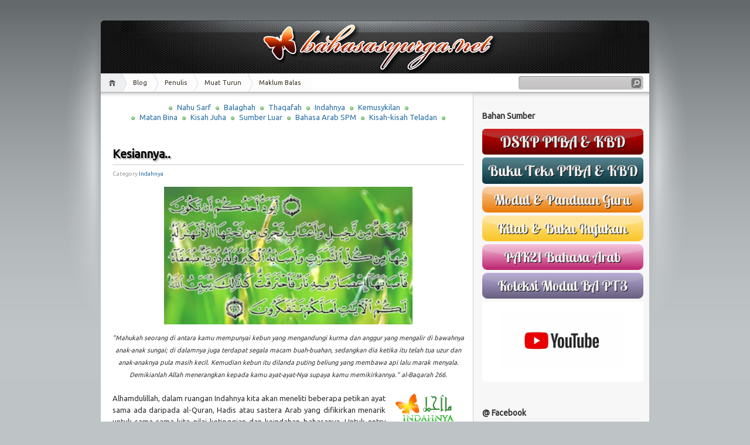

--- FILE ---
content_type: text/html; charset=UTF-8
request_url: https://www.bahasasyurga.net/2008/11/kesiannya.html
body_size: 16851
content:
<!DOCTYPE html>
<html dir='ltr' xmlns='http://www.w3.org/1999/xhtml' xmlns:b='http://www.google.com/2005/gml/b' xmlns:data='http://www.google.com/2005/gml/data' xmlns:expr='http://www.google.com/2005/gml/expr'>
<head>
<link href='https://www.blogger.com/static/v1/widgets/2944754296-widget_css_bundle.css' rel='stylesheet' type='text/css'/>
<meta content='text/html; charset=UTF-8' http-equiv='Content-Type'/>
<meta content='blogger' name='generator'/>
<link href='https://www.bahasasyurga.net/favicon.ico' rel='icon' type='image/x-icon'/>
<link href='http://www.bahasasyurga.net/2008/11/kesiannya.html' rel='canonical'/>
<link rel="alternate" type="application/atom+xml" title="bahasasyurga.net - Atom" href="https://www.bahasasyurga.net/feeds/posts/default" />
<link rel="alternate" type="application/rss+xml" title="bahasasyurga.net - RSS" href="https://www.bahasasyurga.net/feeds/posts/default?alt=rss" />
<link rel="service.post" type="application/atom+xml" title="bahasasyurga.net - Atom" href="https://www.blogger.com/feeds/2254230860520943175/posts/default" />

<link rel="alternate" type="application/atom+xml" title="bahasasyurga.net - Atom" href="https://www.bahasasyurga.net/feeds/8746458628052787634/comments/default" />
<!--Can't find substitution for tag [blog.ieCssRetrofitLinks]-->
<link href='https://blogger.googleusercontent.com/img/b/R29vZ2xl/AVvXsEhi9bTXCFlLbvRVB-UrWUfqaR6pQk5dxyVXGVVZ4IgDmIvu3JumOqpXPrnnx2J47q30Rx28mIhLTQShlMUjf4QXfe_i68r1Y-ypSVYozQ1Gkd1hKKi5MW-f_P11Y51-FhOthE-c9LfzNRo/s320/baqarah+266.jpg' rel='image_src'/>
<meta content='http://www.bahasasyurga.net/2008/11/kesiannya.html' property='og:url'/>
<meta content='Kesiannya..' property='og:title'/>
<meta content='&quot;Mahukah seorang di antara kamu mempunyai kebun yang mengandungi kurma dan anggur yang mengalir di bawahnya anak-anak sungai; di dalamnya ju...' property='og:description'/>
<meta content='https://blogger.googleusercontent.com/img/b/R29vZ2xl/AVvXsEhi9bTXCFlLbvRVB-UrWUfqaR6pQk5dxyVXGVVZ4IgDmIvu3JumOqpXPrnnx2J47q30Rx28mIhLTQShlMUjf4QXfe_i68r1Y-ypSVYozQ1Gkd1hKKi5MW-f_P11Y51-FhOthE-c9LfzNRo/w1200-h630-p-k-no-nu/baqarah+266.jpg' property='og:image'/>
<title>bahasasyurga.net: Kesiannya..</title>
<link href='https://blogger.googleusercontent.com/img/b/R29vZ2xl/AVvXsEjpcEWwhVoDh1bgOBwCzyARUowISNABxhhHXsUzKmDh9TpA94b2pgQoitWtjOj1ARUhz1y2MEpDEigfiWsCguW5S1z7k_ANA62RFDodWGRhYU4FzXU0uauhoFj8GdJYYO1TFCIMS8JjCjo/s1600/icon.png' rel='Shortcut Icon'/>
<link href="//fonts.googleapis.com/css?family=Ubuntu" rel="stylesheet" type="text/css">
<style id='page-skin-1' type='text/css'><!--
/*
-----------------------------------------------
Blogger Template Style
Name:     iNove
Author:   Klodian
URL:      www.deluxetemplates.net
Date:     June 2009
----------------------------------------------- */
#navbar-iframe {
display: none !important;
}
/* Variable definitions
====================
<Variable name="bgcolor" description="Page Background Color"
type="color" default="#fff">
<Variable name="textcolor" description="Text Color"
type="color" default="#333">
<Variable name="linkcolor" description="Link Color"
type="color" default="#58a">
<Variable name="pagetitlecolor" description="Blog Title Color"
type="color" default="#666">
<Variable name="descriptioncolor" description="Blog Description Color"
type="color" default="#999">
<Variable name="titlecolor" description="Post Title Color"
type="color" default="#c60">
<Variable name="bordercolor" description="Border Color"
type="color" default="#ccc">
<Variable name="sidebarcolor" description="Sidebar Title Color"
type="color" default="#999">
<Variable name="sidebartextcolor" description="Sidebar Text Color"
type="color" default="#666">
<Variable name="visitedlinkcolor" description="Visited Link Color"
type="color" default="#999">
<Variable name="bodyfont" description="Text Font"
type="font" default="normal normal 100% Georgia, Serif">
<Variable name="headerfont" description="Sidebar Title Font"
type="font"
default="normal normal 78% 'Trebuchet MS',Trebuchet,Arial,Verdana,Sans-serif">
<Variable name="pagetitlefont" description="Blog Title Font"
type="font"
default="normal normal 200% Georgia, Serif">
<Variable name="descriptionfont" description="Blog Description Font"
type="font"
default="normal normal 78% 'Trebuchet MS', Trebuchet, Arial, Verdana, Sans-serif">
<Variable name="postfooterfont" description="Post Footer Font"
type="font"
default="normal normal 78% 'Trebuchet MS', Trebuchet, Arial, Verdana, Sans-serif">
<Variable name="startSide" description="Side where text starts in blog language"
type="automatic" default="left">
<Variable name="endSide" description="Side where text ends in blog language"
type="automatic" default="right">
*/
/* Use this with templates/template-twocol.html */
body {
background:#BEC3C6 url(https://blogger.googleusercontent.com/img/b/R29vZ2xl/AVvXsEifqKUpzwZysfwi6zpqv6QguEgsj2UgfbBlt4vlDs_9uLLCaXgmuCZx6-dVTvjkDf5P0ekvcjLt-WNwMJHwgDkhQEXn01UWYye-L_FX1b3FdaA0IUbHIimsjW9pmP77GrzghPPXVx8MpVgc/s1600/bg.jpg) repeat-x scroll 0 0;
color:#333333;
font-family:Ubuntu;
font-size:small;
font-size-adjust:none;
font-stretch:normal;
font-style:normal;
font-variant:normal;
font-weight:normal;
line-height:normal;
margin:0;
text-align:center;
}
a:link {
color:#2970A6;
text-decoration:none;
}
a:visited {
color:#2970A6;
text-decoration:none;
}
a:hover {
color:#5588AA;
text-decoration:underline;
}
a img {
border-width:0;
}
#header-wrapper {
background:transparent url(https://blogger.googleusercontent.com/img/b/R29vZ2xl/AVvXsEi5KjqraAAOJJAb3YNuP9npdZ4jWArcHlS1CN0Kn4hoWlTRC8HcYcPAJURmWatCH6y-SvOE4un_-rOl75klCo8Ld_jZn0jtH2sJfYd_BVdm4EY14XvlBISKTHHoWEKJp1MrADniauF0piWZ/s1600/header.jpg) no-repeat scroll 0 0;
border-bottom:1px solid #A6A6A6;
height:90px;
margin-bottom:-13px;
width:936px;
}
#header-inner {
background-position:center center;
margin-left:auto;
margin-right:auto;
}
#header {
color:#FFFFFF;
margin:5px;
text-align:left;
}
#header h1 {
font-family:Trajan pro;
font-size:200%;
font-size-adjust:none;
font-stretch:normal;
font-style:normal;
font-variant:normal;
font-weight:bold;
letter-spacing:0;
line-height:normal;
margin:5px 5px 0;
padding:20px 20px 0;
text-transform:none;
}
#header a {
color:#ffffff;
text-decoration:none;
}
#header a:hover {
color:#ffffff;
}
#header .description {
color:#EEEEEE;
font-family:Ubuntu;
font-size:12px;
font-size-adjust:none;
font-stretch:normal;
font-style:normal;
font-variant:normal;
font-weight:normal;
letter-spacing:0.2em;
line-height:normal;
margin:0 5px 5px;
max-width:700px;
padding:0 20px 15px;
text-transform:none;
}
#header img {
margin-left:auto;
margin-right:auto;
}
#outer-wrapper {
font-family:Ubuntu;
font-size:100%;
font-size-adjust:none;
font-stretch:normal;
font-style:normal;
font-variant:normal;
font-weight:normal;
line-height:normal;
margin:0 auto;
padding:10px;
text-align:left;
width:936px;
}
#main-wrapper {
background:#FFFFFF url(https://blogger.googleusercontent.com/img/b/R29vZ2xl/AVvXsEjZoSCAFdEV4VowuiMu5vgJmRClNlxO5V1qJ0PaLr7dLsw-w6DiPNw215ChRH0EyznsEOU-Q77nqyqQeeMiS9HyRD5w5ZkYbmPiUCT3dte-eCw_kwAtRW9a2kgioAzj6wIOrVU8AU5xP7io/s1600/main_shadow.gif) repeat-x scroll center top;
float:left;
overflow:hidden;
padding:18px 15px 15px 20px;
width:600px;
}
#sidebar-wrapper {
background:#F7F7F7 url(https://blogger.googleusercontent.com/img/b/R29vZ2xl/AVvXsEij4iOW-RMaio8V9yuZNnNqkEGbmyrksBB1xXZWgDf53sHx9V56iBGb-lhtrD0Ad1YsmDPOeLUXu-AX00hFQpgxnQsWvTzqPNOiw7QxGxSv71aQaA8XY8nSzX45DN9kz7vfmskUuh6QEoly/s1600/sidebar_shadow.gif) repeat-x scroll center top;
float:right;
overflow:hidden;
padding-left:15px;
padding-right:10px;
width:275px;
padding-top:10px;
}
h2 {
border-bottom:1px solid #EEEEEE;
color:#333333;
font-family:Ubuntu;
font-size:14px;
font-size-adjust:none;
font-stretch:normal;
font-style:normal;
font-variant:normal;
font-weight:bold;
line-height:1.4em;
margin:1.5em 0 0.75em;
text-transform:none;
}
h2.date-header {
margin:1.5em 0 0.5em;
}
.post {
margin:0.5em 0 1.5em;
padding-bottom:1.5em;
}
.post h3 {
border-bottom:1px solid #CCCCCC;
color:#000000;
font-family:Ubuntu;
font-size:20px;
text-shadow: 2px 2px 2px #aaa;
font-weight:bold;
line-height:1.4em;
margin:0.25em 0 0;
padding:0 0 4px;
}
.post h3 a, .post h3 a:visited, .post h3 strong {
color:#000000;
display:block;
font-weight:bold;
text-decoration:none;
}
.post h3 strong, .post h3 a:hover {
color:#333333;
}
.post-body {
font-size:13px;
text-align:justify;
line-height:1.6em;
margin:0 0 0.75em;
}
.post-body blockquote {
line-height:1.3em;
}
.post-footer {
color:#999999;
font-family:'Ubuntu';
font-size:10px;
font-size-adjust:none;
font-stretch:normal;
font-style:normal;
font-variant:normal;
font-weight:normal;
line-height:1.4em;
margin:0.75em 0;
text-transform: capitalize;
}
.comment-link {
}
.post img {
border:0;
padding:2px;
}
.post blockquote {
margin:1em 20px;
}
.post blockquote p {
margin:0.75em 0;
}
.comment-author {
}
#comments h4 {
color:#666666;
font-weight:bold;
letter-spacing:0.2em;
line-height:1.4em;
margin:1em 0;
text-transform:none;
}
#comments-block {
line-height:1.6em;
margin:1em 0 1.5em;
}
#comments-block .comment-author {
background:#EEEEEE none repeat scroll 0 0;
border:1px solid #EEEEEE;
font-size:15px;
font-weight:bold;
margin-right:20px;
padding:5px;
}
#comments .blogger-comment-icon, .blogger-comment-icon {
background:#EEEEEE none repeat scroll 0 0;
border-color:#CCCCCC #CCCCCC #EEEEEE;
border-style:solid;
border-width:2px 1px 1px;
line-height:16px;
padding:5px;
}
#comments-block .comment-body {
border-left:1px solid #EEEEEE;
border-right:1px solid #EEEEEE;
margin-left:0;
margin-right:20px;
padding:7px;
}
#comments-block .comment-footer {
border-bottom:1px solid #EEEEEE;
border-left:1px solid #EEEEEE;
border-right:1px solid #EEEEEE;
font-size:11px;
line-height:1.4em;
margin:-0.25em 20px 2em 0;
padding:5px;
text-transform:none;
}
#comments-block .comment-body p {
margin:0 0 0.75em;
}
.deleted-comment {
color:gray;
font-style:italic;
}
#blog-pager-newer-link {
float:left;
}
#blog-pager-older-link {
float:right;
}
#blog-pager {
text-align:center;
}
.feed-links {
clear:both;
line-height:2.5em;
}
.sidebar {
color:#666666;
font-size:12px;
line-height:1.5em;
}
.sidebar ul {
list-style-image:none;
list-style-position:outside;
list-style-type:none;
margin:0;
padding:0;
}
.sidebar li {
background:transparent url(https://blogger.googleusercontent.com/img/b/R29vZ2xl/AVvXsEg3cDu_gLgI9RGW7xmdt7mqcXSp8yt3jUsBavLIj4QEls1yQ8tNILE86TVMHNNE3qpCFEMo6Z4vcEYZId9vYXMeeTZpkScIK859pTOxX8nRVYuItonJh5ruiwA4MKFs_zWobhsZoXs_qnL3/s1600/poin.png) no-repeat scroll 0 1px;
line-height:1.5em;
margin:0;
padding:0 0 0.25em 20px;
}
.sidebar .widget, .main .widget {
background:transparent url:none no-repeat scroll center bottom;
margin:0 0 1.5em;
padding:0 0 1.5em;
}
.main .Blog {
border-bottom-width:0;
}
.profile-img {
border:1px solid #CCCCCC;
float:left;
margin:0 5px 5px 0;
padding:4px;
}
.profile-data {
color:#999999;
font-family:'Ubuntu';
font-size:78%;
font-size-adjust:none;
font-stretch:normal;
font-style:normal;
font-variant:normal;
font-weight:bold;
letter-spacing:0.1em;
line-height:1.6em;
margin:0;
text-transform:uppercase;
}
.profile-datablock {
margin:0.5em 0;
}
.profile-textblock {
line-height:1.6em;
margin:0.5em 0;
}
.profile-link {
font-family:'Ubuntu';
font-size:78%;
font-size-adjust:none;
font-stretch:normal;
font-style:normal;
font-variant:normal;
font-weight:normal;
letter-spacing:0.1em;
line-height:normal;
text-transform:uppercase;
}
#footer {
background:transparent url(https://blogger.googleusercontent.com/img/b/R29vZ2xl/AVvXsEjrFXxHpPllu2OTzUBZ8byWmSFiZA5FJxKJTw7IIOi0EzCMWow9cm14JVQWhCcjw1Ij6zgofXIQk5R_QCQlmk2Y_32HX9Ujw2Opb8F-NsZml6UKTUuAPwoCLHSNO50fKdiYdVEVTsYUEITw/s1600/footer.jpg) no-repeat scroll 0 0;
border-top:1px solid #CCCCCC;
display:block;
font-size:10px;
height:88px;
line-height:145%;
width:100%;
}
#footer a {
color:#2A2A2A;
}
#copyright {
margin-left:20px;
margin-top:12px;
}
#themeinfo {
margin-left:20px;
}
a#powered {
background:transparent url() no-repeat scroll 0 0;
display:block;
float:left;
height:57px;
margin:0 10px 0 5px;
text-indent:-999em;
width:92px;
}
a#gotop {
background:transparent url() no-repeat scroll 0 -304px;
display:block;
float:right;
height:16px;
line-height:18px;
margin:5px 15px 0 0 !important;
padding-left:16px;
text-decoration:none;
}
#wrap {
background:transparent url(https://blogger.googleusercontent.com/img/b/R29vZ2xl/AVvXsEji1TfjGl7r5tCb2q-t_tiPcp2COCXVLNwi5dU0uM9CMBzrzo3AWP8Ybh2NgUoZ7pdWfkm4ngGSF4V20hJyPdjN_rIZZA0lSJneHLVXZuVWk826BfpeaayzYYJLk4sNZLpY6UCriEeEEMlx/s1600/light.gif) no-repeat scroll center top;
padding:20px 0;
}
#navigation {
background:#FFFFFF none repeat scroll 0 0;
border-bottom:1px solid #A6A6A6;
height:31px;
}
#menus li {
display:inline;
list-style-image:none;
list-style-position:outside;
list-style-type:none;
}
#menus li a {
background:transparent url(https://blogger.googleusercontent.com/img/b/R29vZ2xl/AVvXsEgzlPxb9cJUx7ArdwY_A8cH1yaeS1MA4ldILZcNczZpa5MBMAEl9hup1JDi0VWqJm0dUT1tuawnntfPb7Waxi4KzDVGRL2kKxiDTpC_v_ui7YPVd1BzOHR7bCtdJqKeZLZ1NuyyUS_xGIYh/s1600/menu.gif) no-repeat scroll 0 0;
color:#382E1F;
display:block;
float:left;
font-size:11px;
height:31px;
line-height:31px;
margin-left:-10px;
padding:0 20px;
text-decoration:none;
z-index:1;
}
#menus li a:hover, #menus li a.current {
background-position:0 -31px;
}
#menus li.current_page_item a, #menus li.current-cat a {
background-position:0 -62px;
}
#menus li a.home {
background-position:0 -93px;
margin-left:0;
padding:0;
text-indent:-999em;
width:45px;
}
#menus li a.home:hover {
background-position:0 -124px;
}
#menus li.current_page_item a.home {
background-position:0 -155px;
margin-left:-40px;
}
#menus li a.lastmenu:hover {
background-position:0 0;
cursor:default;
}
#searchbox {
background:transparent url(https://blogger.googleusercontent.com/img/b/R29vZ2xl/AVvXsEhrkwLJSnNu2Fhv71yM_6B43ys6V5TyBN2LiUWOCbU8UsIKyvP1FzvJUXUyJRgfKLLFfj6iGrz-35nAO-NkL3NMV4sf9XaNdi_C-56fhidxsanPD5KIR8ibX2Ce_kHmiWoidxuEKzd82EQ9/s1600/searchbox.gif) no-repeat scroll 0 0;
display:block;
float:right;
height:23px;
margin-right:10px !important;
margin-top:4px;
padding:2px;
width:209px;
}
#searchbox .textfield {
background:transparent none repeat scroll 0 0;
border:0 none;
float:left;
margin-right:2px;
padding-left:2px;
width:185px;
}
#searchbox .button {
background:transparent none repeat scroll 0 0;
border:0 none;
cursor:pointer;
float:left;
height:18px;
margin-top:1px;
width:18px;
}
#searchbox .searchtip {
color:#999999;
}
#content-wrapper {
background:#FFFFFF url(https://blogger.googleusercontent.com/img/b/R29vZ2xl/AVvXsEhYQzeVYaKMJVH_uCUJt48PZ-f9daWLi8Pjw-DetkKsZ5XYaBWr1ZoPr0eFDG9kMM8osEg35I-AGNh8lOq5GC9_9tkqms0lX-MOzhlM9lWPN0o86-8Y0EQFvojDtpASDA4zhiHGAt1FodFg/s1600/sidesep.gif) repeat-y scroll right center;
min-height:400px;
}
.showpageOf{display:inline-block;font-size:90%;padding:7px 12px;vertical-align:top;line-height:20px;}
.showpagePoint{background:#333;color:#fff;display:inline-block;vertical-align:top;line-height:20px;padding:7px 12px;margin:0;font-size:14px;text-align:center;border-left:1px solid #f0f0f0;box-shadow:inset 0 1px 1px rgba(0,0,0,0.1);transition:initial}
.showpage a,.showpageNum a{display:inline-block;vertical-align:top;line-height:20px;padding:7px 12px;margin:0;font-size:14px;text-align:center;border-left:1px solid #f0f0f0;transition:color .3s}
.showpage a:hover,.showpageNum a:hover{background-color:#fefefe;color:#454545;box-shadow:inset 0 1px 1px rgba(0,0,0,0.1);transition:color .3s}
</body>

--></style>
<style> #related-posts { float : left; width : 540px; margin-top:20px; margin-left : 5px; margin-bottom:20px; font : 12px Ubuntu; margin-bottom:10px; } #related-posts .widget { list-style-type : none; margin : 5px 0 5px 0; padding : 0; } #related-posts .widget h2, #related-posts h2 { font-size : 20px; font-weight : normal; margin : 5px 7px 0; padding : 0 0 5px; } #related-posts a { text-decoration : none; } #related-posts a:hover { text-decoration : none; } #related-posts ul { border : medium none; margin : 10px; padding : 0; } #related-posts ul li { display : block; background : url("https://blogger.googleusercontent.com/img/b/R29vZ2xl/AVvXsEg3cDu_gLgI9RGW7xmdt7mqcXSp8yt3jUsBavLIj4QEls1yQ8tNILE86TVMHNNE3qpCFEMo6Z4vcEYZId9vYXMeeTZpkScIK859pTOxX8nRVYuItonJh5ruiwA4MKFs_zWobhsZoXs_qnL3/s1600/poin.png") no-repeat 0 0; margin : 0; padding-top : 0; padding-right : 0; padding-bottom : 1px; padding-left : 21px; margin-bottom : 5px; line-height : 1.5em; border-bottom:none; } </style>
<script src='https://sites.google.com/site/widgetsforfree/scripts/Related_posts_hack.js' type='text/javascript'></script>
<link href='https://www.blogger.com/dyn-css/authorization.css?targetBlogID=2254230860520943175&amp;zx=b39d247e-bcdd-4d31-93b3-50264912153a' media='none' onload='if(media!=&#39;all&#39;)media=&#39;all&#39;' rel='stylesheet'/><noscript><link href='https://www.blogger.com/dyn-css/authorization.css?targetBlogID=2254230860520943175&amp;zx=b39d247e-bcdd-4d31-93b3-50264912153a' rel='stylesheet'/></noscript>
<meta name='google-adsense-platform-account' content='ca-host-pub-1556223355139109'/>
<meta name='google-adsense-platform-domain' content='blogspot.com'/>

</head>
<body>
<div id='wrap'>
<div id='outer-wrapper'><div id='wrap2'>
<!-- skip links for text browsers -->
<span id='skiplinks' style='display:none;'>
<a href='#main'>skip to main </a> |
      <a href='#sidebar'>skip to sidebar</a>
</span>
<div id='header-wrapper'>
<div class='header section' id='header'><div class='widget Header' data-version='1' id='Header1'>
<div id='header-inner'>
<a href='https://www.bahasasyurga.net/' style='display: block'>
<img alt='bahasasyurga.net' height='90px; ' id='Header1_headerimg' src='https://blogger.googleusercontent.com/img/b/R29vZ2xl/AVvXsEgVBQ3chYrmGEn54I3p6gUXWMRoF4-QuSaEPS2BMowLEFULXT81mTgOHbvu2BE4rmL52TTpaK73tPEkDKzsUjeF8MTmsWQug8c_0-RpLRzJsExFasL7QLX8gBkm8LDkq7m8xQEhumPT38Q/s1600/bs.png' style='display: block' width='426px; '/>
</a>
</div>
</div></div>
</div>
<!-- navigation START -->
<div id='navigation'>
<!-- menus START -->
<ul id='menus'>
<li class='current_page_item'><a Title='Hadapan' class='home' href='https://www.bahasasyurga.net/' title='Hadapan'>Home</a></li>
<li class='page_item page-item-2'><a href='http://www.bahasasyurga.net/p/mengenai-blog.html' title='Mengenai Blog'>Blog</a></li>
<li class='page_item page-item-2'><a href='http://www.bahasasyurga.net/p/tentang-penulis.html' title='Tentang Penulis'>Penulis</a></li>
<li class='page_item page-item-2'><a href='http://www.bahasasyurga.net/p/muat-turun.html' title='Muat Turun'>Muat Turun</a></li>
<li class='page_item page-item-2'><a href='https://www.bahasasyurga.net/p/maklum-balas.html' title='Muat Turun'>Maklum Balas</a></li>
</ul>
<!-- menus END -->
<!-- searchbox START -->
<div id='searchbox'>
<form action='search/' method='get'>
<div class='content'>
<input class='textfield' name='q' size='24' type='text' value=''/>
<input class='button' type='submit' value=''/>
</div>
</form>
</div></div>
<div id='content-wrapper'>
<div id='crosscol-wrapper' style='text-align:center'>
<div class='crosscol no-items section' id='crosscol'></div>
</div>
<div id='main-wrapper'>
<div class='main section' id='main'><div class='widget HTML' data-version='1' id='HTML2'>
<div class='widget-content'>
<center><img src="https://blogger.googleusercontent.com/img/b/R29vZ2xl/AVvXsEg3cDu_gLgI9RGW7xmdt7mqcXSp8yt3jUsBavLIj4QEls1yQ8tNILE86TVMHNNE3qpCFEMo6Z4vcEYZId9vYXMeeTZpkScIK859pTOxX8nRVYuItonJh5ruiwA4MKFs_zWobhsZoXs_qnL3/s1600/poin.png" style="vertical-align: middle" /> <a href="http://www.bahasasyurga.net/search/label/Nahu%20Sarf?&max-results=5" >Nahu Sarf</a> <img src="https://blogger.googleusercontent.com/img/b/R29vZ2xl/AVvXsEg3cDu_gLgI9RGW7xmdt7mqcXSp8yt3jUsBavLIj4QEls1yQ8tNILE86TVMHNNE3qpCFEMo6Z4vcEYZId9vYXMeeTZpkScIK859pTOxX8nRVYuItonJh5ruiwA4MKFs_zWobhsZoXs_qnL3/s1600/poin.png" style="vertical-align: middle" /> <a href="http://www.bahasasyurga.net/search/label/Balaghah?&max-results=5" >Balaghah</a> <img src="https://blogger.googleusercontent.com/img/b/R29vZ2xl/AVvXsEg3cDu_gLgI9RGW7xmdt7mqcXSp8yt3jUsBavLIj4QEls1yQ8tNILE86TVMHNNE3qpCFEMo6Z4vcEYZId9vYXMeeTZpkScIK859pTOxX8nRVYuItonJh5ruiwA4MKFs_zWobhsZoXs_qnL3/s1600/poin.png" style="vertical-align: middle" /> <a href="http://www.bahasasyurga.net/search/label/Thaqafah?&max-results=5" >Thaqafah</a> <img src="https://blogger.googleusercontent.com/img/b/R29vZ2xl/AVvXsEg3cDu_gLgI9RGW7xmdt7mqcXSp8yt3jUsBavLIj4QEls1yQ8tNILE86TVMHNNE3qpCFEMo6Z4vcEYZId9vYXMeeTZpkScIK859pTOxX8nRVYuItonJh5ruiwA4MKFs_zWobhsZoXs_qnL3/s1600/poin.png" style="vertical-align: middle" /> <a href="http://www.bahasasyurga.net/search/label/Indahnya?&max-results=5" >Indahnya</a> <img src="https://blogger.googleusercontent.com/img/b/R29vZ2xl/AVvXsEg3cDu_gLgI9RGW7xmdt7mqcXSp8yt3jUsBavLIj4QEls1yQ8tNILE86TVMHNNE3qpCFEMo6Z4vcEYZId9vYXMeeTZpkScIK859pTOxX8nRVYuItonJh5ruiwA4MKFs_zWobhsZoXs_qnL3/s1600/poin.png" style="vertical-align: middle" /> <a href="http://www.bahasasyurga.net/search/label/Kemusykilan?&max-results=5" >Kemusykilan</a> <img src="https://blogger.googleusercontent.com/img/b/R29vZ2xl/AVvXsEg3cDu_gLgI9RGW7xmdt7mqcXSp8yt3jUsBavLIj4QEls1yQ8tNILE86TVMHNNE3qpCFEMo6Z4vcEYZId9vYXMeeTZpkScIK859pTOxX8nRVYuItonJh5ruiwA4MKFs_zWobhsZoXs_qnL3/s1600/poin.png" style="vertical-align: middle" />
<br/>
<img src="https://blogger.googleusercontent.com/img/b/R29vZ2xl/AVvXsEg3cDu_gLgI9RGW7xmdt7mqcXSp8yt3jUsBavLIj4QEls1yQ8tNILE86TVMHNNE3qpCFEMo6Z4vcEYZId9vYXMeeTZpkScIK859pTOxX8nRVYuItonJh5ruiwA4MKFs_zWobhsZoXs_qnL3/s1600/poin.png" style="vertical-align: middle" /> <a href="http://www.bahasasyurga.net/search/label/Matan%20Bina?&max-results=5" >Matan Bina</a> <img src="https://blogger.googleusercontent.com/img/b/R29vZ2xl/AVvXsEg3cDu_gLgI9RGW7xmdt7mqcXSp8yt3jUsBavLIj4QEls1yQ8tNILE86TVMHNNE3qpCFEMo6Z4vcEYZId9vYXMeeTZpkScIK859pTOxX8nRVYuItonJh5ruiwA4MKFs_zWobhsZoXs_qnL3/s1600/poin.png" style="vertical-align: middle" /> <a href="http://www.bahasasyurga.net/search/label/Kisah%20Juha?&max-results=5" >Kisah Juha</a> <img src="https://blogger.googleusercontent.com/img/b/R29vZ2xl/AVvXsEg3cDu_gLgI9RGW7xmdt7mqcXSp8yt3jUsBavLIj4QEls1yQ8tNILE86TVMHNNE3qpCFEMo6Z4vcEYZId9vYXMeeTZpkScIK859pTOxX8nRVYuItonJh5ruiwA4MKFs_zWobhsZoXs_qnL3/s1600/poin.png" style="vertical-align: middle" /> <a href="http://www.bahasasyurga.net/search/label/Sumber%20Luar?&max-results=5" >Sumber Luar</a> <img src="https://blogger.googleusercontent.com/img/b/R29vZ2xl/AVvXsEg3cDu_gLgI9RGW7xmdt7mqcXSp8yt3jUsBavLIj4QEls1yQ8tNILE86TVMHNNE3qpCFEMo6Z4vcEYZId9vYXMeeTZpkScIK859pTOxX8nRVYuItonJh5ruiwA4MKFs_zWobhsZoXs_qnL3/s1600/poin.png" style="vertical-align: middle" /> <a href="http://www.bahasasyurga.net/search/label/SPM?&max-results=5" >Bahasa Arab SPM</a> <img src="https://blogger.googleusercontent.com/img/b/R29vZ2xl/AVvXsEg3cDu_gLgI9RGW7xmdt7mqcXSp8yt3jUsBavLIj4QEls1yQ8tNILE86TVMHNNE3qpCFEMo6Z4vcEYZId9vYXMeeTZpkScIK859pTOxX8nRVYuItonJh5ruiwA4MKFs_zWobhsZoXs_qnL3/s1600/poin.png" style="vertical-align: middle" /> <a href="http://www.bahasasyurga.net/search/label/Kisah-kisah%20Teladan?&max-results=5" >Kisah-kisah Teladan</a> <img src="https://blogger.googleusercontent.com/img/b/R29vZ2xl/AVvXsEg3cDu_gLgI9RGW7xmdt7mqcXSp8yt3jUsBavLIj4QEls1yQ8tNILE86TVMHNNE3qpCFEMo6Z4vcEYZId9vYXMeeTZpkScIK859pTOxX8nRVYuItonJh5ruiwA4MKFs_zWobhsZoXs_qnL3/s1600/poin.png" style="vertical-align: middle" /></center>
</div>
<div class='clear'></div>
</div><div class='widget Blog' data-version='1' id='Blog1'>
<div class='blog-posts hfeed'>
<!--Can't find substitution for tag [adStart]-->
<div class='post hentry uncustomized-post-template'>
<a name='8746458628052787634'></a>
<h3 class='post-title entry-title'>
<a href='https://www.bahasasyurga.net/2008/11/kesiannya.html'>Kesiannya..</a>
</h3>
<div class='post-footer'>
<div class='post-header-line-1'></div>
<div class='post-footer-line post-footer-line-1'>
<span class='post-author vcard'>
</span>
<span class='post-labels'>
Category
<a href='https://www.bahasasyurga.net/search/label/Indahnya' rel='tag'>Indahnya</a>
</span>
<span class='post-comment-link'>
</span>
</div>
</div>
<div class='post-header-line-1'></div>
<div class='post-body entry-conten'>
<div class='post-body' id='post-8746458628052787634'>
<style>#fullpost{display:inline;}</style>
<p><div style="text-align: center;"><a href="https://blogger.googleusercontent.com/img/b/R29vZ2xl/AVvXsEhi9bTXCFlLbvRVB-UrWUfqaR6pQk5dxyVXGVVZ4IgDmIvu3JumOqpXPrnnx2J47q30Rx28mIhLTQShlMUjf4QXfe_i68r1Y-ypSVYozQ1Gkd1hKKi5MW-f_P11Y51-FhOthE-c9LfzNRo/s1600-h/baqarah+266.jpg" onblur="try {parent.deselectBloggerImageGracefully();} catch(e) {}"><img alt="" border="0" id="BLOGGER_PHOTO_ID_5270504637852738306" src="https://blogger.googleusercontent.com/img/b/R29vZ2xl/AVvXsEhi9bTXCFlLbvRVB-UrWUfqaR6pQk5dxyVXGVVZ4IgDmIvu3JumOqpXPrnnx2J47q30Rx28mIhLTQShlMUjf4QXfe_i68r1Y-ypSVYozQ1Gkd1hKKi5MW-f_P11Y51-FhOthE-c9LfzNRo/s320/baqarah+266.jpg" style="margin: 0px auto 10px; display: block; text-align: center; cursor: pointer; width: 424px; height: 235px;" /></a><span style="font-size:85%;"><span style="font-style: italic;">"Mahukah seorang di antara kamu mempunyai kebun yang mengandungi kurma dan anggur yang mengalir di bawahnya anak-anak sungai; di dalamnya juga terdapat segala macam buah-buahan, sedangkan dia ketika itu telah tua uzur dan anak-anaknya pula masih kecil. Kemudian kebun itu dilanda puting beli</span></span><span style="font-size:85%;"><span style="font-style: italic;">ung yang membawa api lalu marak menyala. Demikianlah Allah menerangkan kepada kamu ayat-ayat-Nya </span></span><span style="font-size:85%;"><span style="font-style: italic;">supaya kamu memikirkannya." al-Baqarah 266.</span></span></div><div style="text-align: center;"> </div><br /><a href="http://i459.photobucket.com/albums/qq311/intelekcyber/web%20kategori/indahnya.png" onblur="try {parent.deselectBloggerImageGracefully();} catch(e) {}"><img alt="" border="0" src="https://lh3.googleusercontent.com/blogger_img_proxy/AEn0k_uKbq9xCcvSin1PWh188A2krnwfzj8TEpwlHST7wX_mCvrM0JbgfyvVIBmr3as5mbOVBBJXV5ay2FNEASz7IYzlNiS4WOmtKnUD5KNRiOusQ6ILYpWHwhKJj6p8OlIoR4dT1OT0epnztcaSAc2bYKSKhIR0eQ=s0-d" style="margin: 0pt 0pt 10px 10px; float: right; cursor: pointer; width: 120px; height: 50px;"></a>Alhamdulillah, dalam ruangan Indahnya kita akan meneliti beberapa petikan ayat sama ada daripada al-Quran, Hadis atau sastera Arab yang difikirkan menarik untuk sama-sama kita nilai ketinggian dan keindahan bahasanya. Untuk entry kali ini, ana memilih untuk sama-sama kita bincang dan merenung ayat 266 surah al-Baqarah, perlu diingat, ana bukan mentafsir sekadar menterjemahkan tafsiran yang sudah ada dalam bentuk yang lebih mudah dan menarik. <span id="fullpost"> Segala teguran amatlah dialu-alukan.<br /><br />Sepintas lalu membaca ayat dan terjemahannya di atas, mungkin sahabat-sahabat belum nampak di mana indahnya Kalam Tuhan tersebut. Walaupun tak nampak, tetapi aqidah kita tetap meyakini bahawa sememangnya dan sesungguhnya Kalam Tuhan itu indah. Betul, kita saja yang tak nampak. Sebab apa tak nampak, sebab kita malas nak belek dan perhatikan betul-betul, jauh sekali nak fikir. Betul kan? Maka, diri yang lemah ini cuba membuka mata sahabat-sahabat untuk nampak dan melihat di manakah ketinggian dan keindahan Kalam Tuhan ini.<br /><br />Insya Allah, kita akan cuba perhatikan satu persatu secara ringkas tetapi berkesan. (Sebab ana tau, bukan semua orang suka baca entry yang panjang-panjang);<br /><br /><span style="color: rgb(255, 102, 0); font-weight: bold;">Pertama,</span> kalimah (<span style="color: rgb(204, 0, 0);font-size:130%;" ><span style="font-weight: bold;">أيود</span></span>) datang dalam bentuk persoalan. Tetapi bukanlah untuk kita jawab, tetapi untuk menarik perhatian kita. Pertanyaan MAHUKAH pastinya membuat kita tertanya-tanya apakah benda yang ingin diberikan dan mestilah benda itu selalunya menarik. Benda itu kita akan tahu selepas ini dan jawapan kepada persoalan MAHUKAH itu pun akan terjawab dengan sendirinya.<br /><a href="https://blogger.googleusercontent.com/img/b/R29vZ2xl/AVvXsEhjALTX9RWDIJCPPfbuEap-1lOSPPL6tu1bXQjGO68oYQ2MdcXSrr4oWCK7vXVIpzzb7J5KDV2yxK-0gagQk0hSyguydwuplkmyaA0svloY4QHy8oyGhEwFJbAAETBxeFxAlI2sMM2Brls/s1600-h/anggur.jpg" onblur="try {parent.deselectBloggerImageGracefully();} catch(e) {}"><img alt="" border="0" id="BLOGGER_PHOTO_ID_5270512864882356226" src="https://blogger.googleusercontent.com/img/b/R29vZ2xl/AVvXsEhjALTX9RWDIJCPPfbuEap-1lOSPPL6tu1bXQjGO68oYQ2MdcXSrr4oWCK7vXVIpzzb7J5KDV2yxK-0gagQk0hSyguydwuplkmyaA0svloY4QHy8oyGhEwFJbAAETBxeFxAlI2sMM2Brls/s320/anggur.jpg" style="margin: 0pt 10px 10px 0pt; float: left; cursor: pointer; width: 143px; height: 131px;" /></a><br /><span style="font-weight: bold; color: rgb(255, 102, 0);">Kedua,</span> benda yang dimaksudkan adalah (<span style="color: rgb(204, 0, 0);font-size:130%;" ><span style="font-weight: bold;">جنة</span></span>) iaitu kebun. Bukan sekadar kebun kosong tetapi kebun yang penuh dengan (<span style="font-weight: bold; color: rgb(204, 0, 0);font-size:130%;" >نخيل وأعناب</span>) kurma dan angur. MAHUKAH kamu? jangan jawab lagi..<br /><br /><span style="color: rgb(255, 102, 0); font-weight: bold;">Ketiga,</span> kita follow lagi ayat tu, kebun tu bukan saja penuh dengan buah bahkan ada juga (<span style="color: rgb(204, 0, 0);font-size:130%;" ><span style="font-weight: bold;">الأنهار</span></span>) iaitu anak-anak sungai yang bukan bertakung tetapi mengalir. Ini membuktikan kebun ini memang subur kerana pengairannya yang baik. MAHU ke tidak? takkan tak mau.<br /><br /><span style="font-weight: bold; color: rgb(255, 102, 0);">Keempat,</span> kalau dah kebun tu subur, takkan ada kurma dengan anggur ja? Tidak! (<span style="color: rgb(204, 0, 0); font-weight: bold;font-size:130%;" >كل الثمرات</span>) dan bagi pemiliknya di kebun itu juga terdapat segala macam buah-buahan. Masya Allah, sapa tak mau kebun yang macam ni kan.<br /><br /><span style="color: rgb(255, 102, 0); font-weight: bold;">Kelima,</span> (<span style="font-weight: bold; color: rgb(204, 0, 0);font-size:130%;" >وأصابه الكبر</span>) pemiliknya sudah tua uzur yang hanya mampu goyang kaki melihat dan menuai hasil kebunnya dan (<span style="color: rgb(204, 0, 0);font-size:130%;" ><span style="font-weight: bold;">ذرية ضعفاء</span></span>) anak-anaknya pula masih kecil dan lemah. Tetapi adakah si tua ini mampu manuai dan menikmati hasil kebunnya?<br /><br /><span style="font-weight: bold; color: rgb(255, 102, 0);">Keenam,</span> alangkah malang nasibnya.. kebun yang begitu subur ditimpa (<span style="font-weight: bold; color: rgb(204, 0, 0);font-size:130%;" >إعصار</span>) puting beliung. Bukan sekadar itu, puting beliung yang menimpa bukan sekadar meranapkan kebunnya, bahkan turut membawa (<span style="font-weight: bold; color: rgb(204, 0, 0);font-size:130%;" >نار فاحترقت</span>) api yang membakar habis sisa-sisa kemusnahan kebunnya.<br /><br />Dah dapat jawapan? Mau ke tak? Mesti mau dapat kebun yang macam tu tapi na'uzubillah ditimpa bala macam tu. Apa sebabnya berlaku macam tu? Sebenarnya ayat ini merupakan gambaran atau tamsilan bagi orang-orang yang melakukan kebajikan dan kebaikan kemudian dia dihasut oleh syaitan. Lalu segala amalan kabaikannya terhapus tanpa sisa walau sedikit. Ruginya..<br /><br />Kita flashback kembali ayat di atas dan kita cuba kaitkan dengan makna di sebalik ayat tersebut. Kebun yang cukup kaya dengan kurma dan anggur serta subur dengan anak-anak su<a href="https://blogger.googleusercontent.com/img/b/R29vZ2xl/AVvXsEhF0Ic21Zenaw3Bh68YRw6NfXCeb5PTV8B0pidblYe2fV3Vx-fDnDfSxc8tofAv9w8nNBMu_T3W1Idzb7vPjYvKgRwDSzMr31CzJVAmFHiyUCZcxgQiPArM0v1NpVtChttqMB6Vb7klDc8/s1600-h/kurma.jpg" onblur="try {parent.deselectBloggerImageGracefully();} catch(e) {}"><img alt="" border="0" id="BLOGGER_PHOTO_ID_5270513581627115122" src="https://blogger.googleusercontent.com/img/b/R29vZ2xl/AVvXsEhF0Ic21Zenaw3Bh68YRw6NfXCeb5PTV8B0pidblYe2fV3Vx-fDnDfSxc8tofAv9w8nNBMu_T3W1Idzb7vPjYvKgRwDSzMr31CzJVAmFHiyUCZcxgQiPArM0v1NpVtChttqMB6Vb7klDc8/s320/kurma.jpg" style="margin: 0pt 0pt 10px 10px; float: right; cursor: pointer; width: 153px; height: 133px;" /></a>ngai ditambah pula dengan segala macam buah-buahan yang ada merujuk kepada orang soleh yang cukup banyak amalannya yang tidak terhingga. Lalu dia disesatkan oleh syaitan, maka amalan kebajikannya seumpama kebun-kebun tadi yang musnah dipukul ribut dan dijilat api. Bagaimanakah perasaan si tuan kebun tadi? Pastinya merasa kesal yang amat sangat kerana kebun yang telah digambarkan di atas cukup perfect.<br /><br />Mungkinkah si tuan kebun berpeluang untuk menanam semula setelah kemusnahan tersebut? Mungkin ada peluang kedua.. Tidak, perhatikan (<span style="font-weight: bold; color: rgb(204, 0, 0);font-size:130%;" >وأصابه الكبر</span>) dan (<span style="color: rgb(204, 0, 0);font-size:130%;" ><span style="font-weight: bold;">ذرية ضعفاء</span></span>) bagaimana mungkin sedangkan dia telah terlalu tua dan anak-anaknya masih kecil dan lemah. Tak mungkin kebun itu akan dapat semula dalam tempoh yang singkat. Begitu juga halnya dengan orang soleh tadi, setelah dibangkitkan di Akhirat mana mungkin untuk dia kembali beramal seperti mana dia di dunia dahulu dan tidak dapat berharap kepada anak-anaknya kerana mereka sendiri lemah.<br /><br />Cuba kita fikir, (sebelum tu cuba ambil feel sikit dan lembutkan hati untuk menyelami kisah ini) adakah kita dapat mengetahui sejauh mana penyesalan dan kesedihan orang soleh tadi di Akhirat. Mesti tak jelas. Dengan gambaran yang diberikan oleh Allah Taala menerusi kisah si tuan kebun tadi yang mempunyai kebun yang bukan kosong tetapi penuh dengan kurma dan anggur. Bukan tu saja, ada sungai-sungai dan pelbagai buah-buahan. Memang teramatlah sedih dan kecewa dengan apa yang berlaku. Tak tau nak habaq macam mana, kena rasa sendiri baru tau. Kebun yang subur yang pastinya disayangi, tiba-tiba ditimpa musibah. Bagaimanakah perasaanya. Ditambah lagi kesedihannya dengan keadaannya yang sudah tua dan anak-anak yang masih kecil, kebunnya pasti tidak dapat dikembalikan. Sedihnya berlipat ganda. Tak mampu untuk dinukilkan dengan tulisan, hanya hati yang lembut dapat menilai dan menginsafi kisah ini. Kesiannya..<br /><br />Maha Suci Allah, alangkah cantik dan menarik serta indahnya Kalam Tuhan...Semoga kita tergolong di kalangan yang disebut di hujung ayat ini iaitu golongan yang memikirkan ayat-ayatNya dan dijauhkan daripada menjadi orang soleh yang terpedaya..Wallahu 'Alam.<br /><br />Nota ; Di dalam ilmu Balaghah, item kedua hingga keenam disebut sebagai (<span style="font-weight: bold;font-size:130%;" >التتميم</span>) iaitu penceritaan secara sempurna dan terperinci.<br /><br /><span style="font-size:85%;"><span style="font-style: italic;">Rujukan ; Tafsir Ibn Kathir dan I'rab al-Quran wa Bayanuhu</span></span>.</p>
</div>
<div id='related-posts'>
<font face='Ubuntu' size='3'><b>Artikel Yang Mungkin Berkaitan : </b></font><font color='#FFFFFF'>Indahnya
<script src='/feeds/posts/default/-/Indahnya?alt=json-in-script&callback=related_results_labels&max-results=5' type='text/javascript'></script>
</font>
<script type='text/javascript'> removeRelatedDuplicates(); printRelatedLabels();
</script>
</div>
<div style='clear: both;'></div>
</div>
<div class='post-footer'>
<div class='post-footer-line post-footer-line-1'>
<span class='reaction-buttons'>
</span>
<span class='star-ratings'>
</span>
<span class='post-backlinks post-comment-link'>
</span>
<span class='post-icons'>
</span>
</div>
<div class='post-footer-line post-footer-line-3'>
<span class='post-location'>
</span>
</div>
</div>
</div>
<div class='comments' id='comments'>
<a name='comments'></a>
<h4>

          1 respon:
        
</h4>
<dl id='comments-block'>
<dt class='comment-author' id='comment-author'>
<a name='c5668182834967456533'></a>
<a href='https://www.blogger.com/profile/15594687012449602804' rel='nofollow'>Osman bin Abd Ghani</a>
berkata...
</dt>
<dd class='comment-body'>
<p>jazakallah..skadarnya sj.<BR/><BR/>cara nk wat link tu, ana dh send mesej ke fs nta..</p>
</dd>
<dd class='comment-footer'>
<span class='comment-timestamp'>
<a href='https://www.bahasasyurga.net/2008/11/kesiannya.html?showComment=1227368280000#c5668182834967456533' title='comment permalink'>
Sabtu, November 22, 2008 11:38:00 PTG
</a>
<span class='item-control blog-admin pid-689581522'>
<a href='https://www.blogger.com/comment/delete/2254230860520943175/5668182834967456533' title='Padam Ulasan'>
<img src="//www.blogger.com/img/icon_delete13.gif">
</a>
</span>
</span>
</dd>
</dl>
<p class='comment-footer'>
<a href='https://www.blogger.com/comment/fullpage/post/2254230860520943175/8746458628052787634' onclick='javascript:window.open(this.href, "bloggerPopup", "toolbar=0,location=0,statusbar=1,menubar=0,scrollbars=yes,width=640,height=500"); return false;'>Catat Ulasan</a>
</p>
<div id='backlinks-container'>
<div id='Blog1_backlinks-container'>
</div>
</div>
</div>
<!--Can't find substitution for tag [adEnd]-->
</div>
<div class='blog-pager' id='blog-pager'>
<span id='blog-pager-newer-link'>
<a class='blog-pager-newer-link' href='https://www.bahasasyurga.net/2008/11/pengalihan.html' id='Blog1_blog-pager-newer-link' title='Catatan Terbaru'>Catatan Terbaru</a>
</span>
<span id='blog-pager-older-link'>
<a class='blog-pager-older-link' href='https://www.bahasasyurga.net/2008/11/peranan-alif.html' id='Blog1_blog-pager-older-link' title='Catatan Lama'>Catatan Lama</a>
</span>
<a class='home-link' href='https://www.bahasasyurga.net/'>Laman utama</a>
</div>
<div class='clear'></div>
</div></div>
</div>
<div id='sidebar-wrapper'>
<div class='sidebar section' id='sidebar'><div class='widget HTML' data-version='1' id='HTML3'>
<h2 class='title'>Bahan Sumber</h2>
<div class='widget-content'>
<a href="https://bit.ly/2TBHinT" target="_blank" ><img src="https://blogger.googleusercontent.com/img/b/R29vZ2xl/AVvXsEjzJ8Wk1HySBOY6Xe309oa1N5B1ifXWsC1DkePZ0de5kfcIOAIEjf0KdFqVlXbHvZ_rfgPU2SzVgWuq4RWWkXwF7uFFMKJdOW_T1VVLcTwBZ-0iZb1Q_qNnZi49lXClqktQNjE2nSHhZDg/s1600/button_dskp-piba-kbd.png" width="100%" /></a>
<br />
<a href="https://bit.ly/3q6eOid" target="_blank" ><img src="https://blogger.googleusercontent.com/img/b/R29vZ2xl/AVvXsEjzJ6lcGDuxshdX9IPwlqy6PLdHT8ptFwWCFqGFW4t2gcFZ9IdVwXWuK8YUeLpvdqTffPnTt409QOfvlHyth6QEIhw7DB5ZUwhsrn-xd4tItUf0FUWHOd9y5pa2qkCWL518QIAuqYKvwTk/s1600/button_buku-teks-piba-kbd.png
" width="100%" /></a>
<br />
<a href="https://www.bahasasyurga.net/p/panduan-guru.html" target="_blank" ><img src="https://blogger.googleusercontent.com/img/b/R29vZ2xl/AVvXsEhN8IrD09zSs6behyphenhyphenX5NHhO5ZPzS9TDzQWKG_85Q1d2TnKtgXVNZ6lHb3AmFRXEzwwv-8-MBd7JkOzZlPrtO8IdbTggRsmBLv-ted-8tOmtVNCn5eim8jTnnMpTBRVH6Ddf7u06H7dR8tg/s1600/button_modul-panduan-guru.png" width="100%" /></a>
<br />
<a href="https://www.bahasasyurga.net/p/muat-turun.html" target="_blank" ><img src="https://blogger.googleusercontent.com/img/b/R29vZ2xl/AVvXsEi12XWFS0TIxUhBMov9KLKTBVPkNLZ0bjUKmU83Rc1ULKULj8ktKz0FSXSL2zaiSvkOZvVuxmJZYRlfEMizVqaWPtkfTCmQ_LoXsejly5hUmr1qC4bmQ1l_-qSIeYkg81B-7aBdptC0j7A/s1600/button_kitab-buku-rujukan.png" width="100%" /></a>
<br />
<a href="https://www.bahasasyurga.net/search/label/PAK21" target="_blank" ><img src="https://blogger.googleusercontent.com/img/b/R29vZ2xl/AVvXsEiQl9Zj3phg1Rg7YO_J5ayfGFS6tahyphenhyphenoMKFQSj3pZ03Q51qZVrFC5kns9shh4PzJEZEKK8ukjWoBcVRp1_ZgrqZgrrqzcIkK4x2rffYm2s7STjQ4McpKZd-mfoQ965Fws1yCBpMQ-XfEc4/s1600/button_pak-bahasa-arab.png" width="100%" /></a>
<br />
<a href="http://www.bahasasyurga.net/search/label/PT3" target="_blank" ><img src="https://blogger.googleusercontent.com/img/b/R29vZ2xl/AVvXsEhwLqrRIqja3RVkevgQmNTr6VYRwRBzFCRjWYSRKm_M5Dz7mnQ4jSC2IkD455X-AVoN1zYmTsOvbZg22lz4k8jL0gKTmKVRE9pZvgOdMKCxCg9sg1h_3B2Gf4opw3c6eTaezFwwvHBDWRI/s1600/button_koleksi-modul-ba-pt.png" width="100%" /></a>
<br />
<a href="https://bit.ly/3wDy4WX" target="_blank" ><img src="https://encrypted-tbn0.gstatic.com/images?q=tbn%3AANd9GcTG5FUoc1Pippfict4oZJrjnh2XlPZzXwp3zPvBZUXEUgxON1sU&usqp=CAU" width="100%" /></a>
</div>
<div class='clear'></div>
</div><div class='widget HTML' data-version='1' id='HTML1'>
<h2 class='title'>@ Facebook</h2>
<div class='widget-content'>
<center><iframe src="http://www.facebook.com/plugins/likebox.php?href=http%3A%2F%2Fwww.facebook.com%2Fbahasasyurga&amp;width=275&amp;connections=4&amp;stream=true&amp;header=false&amp;height=480" style="border: medium none; overflow: hidden; width: 275px; height: 480px;" allowtransparency="true" scrolling="no" frameborder="0"></iframe></center>
</div>
<div class='clear'></div>
</div><div class='widget PopularPosts' data-version='1' id='PopularPosts1'>
<h2>Catatan Popular</h2>
<div class='widget-content popular-posts'>
<ul>
<li>
<div class='item-thumbnail-only'>
<div class='item-thumbnail'>
<a href='https://www.bahasasyurga.net/2023/03/buku-teks-baharu-versi-kpm-tingkatan-4.html' target='_blank'>
<img alt='' border='0' src='https://blogger.googleusercontent.com/img/b/R29vZ2xl/AVvXsEhFDI3AWK4weYWCBroc2N5cSVINdcGUUaLNX0y40UM6COqbdFNKFTWnlldQ2BxwUm9FvbUOgYo36tV_hAfsdIl3jWh7fr556arZ29o_4g156VBml0nRcY4iOgynHawxuyZ10nL8Bo1FuOx44idRt79O3lhWBUUYyEVI9t3psociJ3c-FtFZsSkJ8SSC/w72-h72-p-k-no-nu/kpm.png'/>
</a>
</div>
<div class='item-title'><a href='https://www.bahasasyurga.net/2023/03/buku-teks-baharu-versi-kpm-tingkatan-4.html'>Buku Teks Baharu Versi KPM Tingkatan 4 KBD Semakan</a></div>
</div>
<div style='clear: both;'></div>
</li>
<li>
<div class='item-thumbnail-only'>
<div class='item-thumbnail'>
<a href='https://www.bahasasyurga.net/2020/01/koleksi-rpt-dan-tapak-rph-bahasa-arab.html' target='_blank'>
<img alt='' border='0' src='https://blogger.googleusercontent.com/img/b/R29vZ2xl/AVvXsEhox6OoX-H1SbkqFIk5cuOLrt2ouDt72ebmi2Ez6v1AcSykKym3AS3a-CfYb9oOdk47Gl5no3AMqJDrvMt-YgOFbk9OZ5IWWzr9YyGF_LgvweB96-0PApR7I6e7kAmP57K7ho7_CCBx0j0/w72-h72-p-k-no-nu/RPTa.png'/>
</a>
</div>
<div class='item-title'><a href='https://www.bahasasyurga.net/2020/01/koleksi-rpt-dan-tapak-rph-bahasa-arab.html'>Koleksi RPT dan Tapak RPH Bahasa Arab</a></div>
</div>
<div style='clear: both;'></div>
</li>
<li>
<div class='item-thumbnail-only'>
<div class='item-thumbnail'>
<a href='https://www.bahasasyurga.net/2016/08/50-penanda-wacana.html' target='_blank'>
<img alt='' border='0' src='https://blogger.googleusercontent.com/img/b/R29vZ2xl/AVvXsEjJku6IQ5Rymrz35we6odp_y-jUZbHPVYoTvDsUmmJ16TnihHHBzi-TU0S7Bn17OzL5mMAC48iUK64kLeG9hZigkCk4_WKJ8XzaycBYsR8MAOmrVQOn2AnUDIkdYpDlMnC_RuP5__3jYJ0/w72-h72-p-k-no-nu/optimise.jpg'/>
</a>
</div>
<div class='item-title'><a href='https://www.bahasasyurga.net/2016/08/50-penanda-wacana.html'>[Repost] 50 Penanda Wacana</a></div>
</div>
<div style='clear: both;'></div>
</li>
<li>
<div class='item-thumbnail-only'>
<div class='item-thumbnail'>
<a href='https://www.bahasasyurga.net/2023/07/dskp-tingkatan-5-kbd-mated.html' target='_blank'>
<img alt='' border='0' src='https://blogger.googleusercontent.com/img/b/R29vZ2xl/AVvXsEjZthRcToFlHQdQEpqbtaeJZFGZz2-wFjWgiFvf7LyFVFcqGMxlk1dm2FTzfP3Kd2Q_ImdZpmtVnitgohbMeiv73SZNs499sSU5Pud99PkwgUdSVJr4MD0EpOth1wV0BdTLFSu_JJJh1AjxlmF9qzgOOrVpG3rc3AMg_UdsGfRHGy17SnM1Nzy8ekxlAZ0/w72-h72-p-k-no-nu/MATED.png'/>
</a>
</div>
<div class='item-title'><a href='https://www.bahasasyurga.net/2023/07/dskp-tingkatan-5-kbd-mated.html'>DSKP Tingkatan 5 KBD MATED</a></div>
</div>
<div style='clear: both;'></div>
</li>
<li>
<div class='item-thumbnail-only'>
<div class='item-thumbnail'>
<a href='https://www.bahasasyurga.net/2017/07/pengenalan-al-lughah-al-arabiyah-al.html' target='_blank'>
<img alt='' border='0' src='https://blogger.googleusercontent.com/img/b/R29vZ2xl/AVvXsEgtYebuG3vjGOemoHvqK62SOpSenRm51ZgqOqZbl-ATwbKGFBckLWL4a0UKr7fDA1LpOY1z8KggnDRhcgrX0NIFLTiOOM8X7OXteDfVsg7QBiIZFPWcwBbPfIDtgEcgeS_8skJ3ju_3LtY/w72-h72-p-k-no-nu/lam_t1.png'/>
</a>
</div>
<div class='item-title'><a href='https://www.bahasasyurga.net/2017/07/pengenalan-al-lughah-al-arabiyah-al.html'>Pengenalan Al-Lughah Al-Arabiyah Al-Muasirah KBD</a></div>
</div>
<div style='clear: both;'></div>
</li>
</ul>
<div class='clear'></div>
</div>
</div><div class='widget BlogArchive' data-version='1' id='BlogArchive1'>
<h2>Arkib Blog</h2>
<div class='widget-content'>
<div id='ArchiveList'>
<div id='BlogArchive1_ArchiveList'>
<ul class='hierarchy'>
<li class='archivedate collapsed'>
<a class='toggle' href='javascript:void(0)'>
<span class='zippy'>

        &#9658;&#160;
      
</span>
</a>
<a class='post-count-link' href='https://www.bahasasyurga.net/2025/'>
2025
</a>
<span class='post-count' dir='ltr'>(1)</span>
<ul class='hierarchy'>
<li class='archivedate collapsed'>
<a class='toggle' href='javascript:void(0)'>
<span class='zippy'>

        &#9658;&#160;
      
</span>
</a>
<a class='post-count-link' href='https://www.bahasasyurga.net/2025/07/'>
Julai
</a>
<span class='post-count' dir='ltr'>(1)</span>
</li>
</ul>
</li>
</ul>
<ul class='hierarchy'>
<li class='archivedate collapsed'>
<a class='toggle' href='javascript:void(0)'>
<span class='zippy'>

        &#9658;&#160;
      
</span>
</a>
<a class='post-count-link' href='https://www.bahasasyurga.net/2024/'>
2024
</a>
<span class='post-count' dir='ltr'>(1)</span>
<ul class='hierarchy'>
<li class='archivedate collapsed'>
<a class='toggle' href='javascript:void(0)'>
<span class='zippy'>

        &#9658;&#160;
      
</span>
</a>
<a class='post-count-link' href='https://www.bahasasyurga.net/2024/08/'>
Ogos
</a>
<span class='post-count' dir='ltr'>(1)</span>
</li>
</ul>
</li>
</ul>
<ul class='hierarchy'>
<li class='archivedate collapsed'>
<a class='toggle' href='javascript:void(0)'>
<span class='zippy'>

        &#9658;&#160;
      
</span>
</a>
<a class='post-count-link' href='https://www.bahasasyurga.net/2023/'>
2023
</a>
<span class='post-count' dir='ltr'>(6)</span>
<ul class='hierarchy'>
<li class='archivedate collapsed'>
<a class='toggle' href='javascript:void(0)'>
<span class='zippy'>

        &#9658;&#160;
      
</span>
</a>
<a class='post-count-link' href='https://www.bahasasyurga.net/2023/10/'>
Oktober
</a>
<span class='post-count' dir='ltr'>(1)</span>
</li>
</ul>
<ul class='hierarchy'>
<li class='archivedate collapsed'>
<a class='toggle' href='javascript:void(0)'>
<span class='zippy'>

        &#9658;&#160;
      
</span>
</a>
<a class='post-count-link' href='https://www.bahasasyurga.net/2023/07/'>
Julai
</a>
<span class='post-count' dir='ltr'>(1)</span>
</li>
</ul>
<ul class='hierarchy'>
<li class='archivedate collapsed'>
<a class='toggle' href='javascript:void(0)'>
<span class='zippy'>

        &#9658;&#160;
      
</span>
</a>
<a class='post-count-link' href='https://www.bahasasyurga.net/2023/05/'>
Mei
</a>
<span class='post-count' dir='ltr'>(1)</span>
</li>
</ul>
<ul class='hierarchy'>
<li class='archivedate collapsed'>
<a class='toggle' href='javascript:void(0)'>
<span class='zippy'>

        &#9658;&#160;
      
</span>
</a>
<a class='post-count-link' href='https://www.bahasasyurga.net/2023/03/'>
Mac
</a>
<span class='post-count' dir='ltr'>(1)</span>
</li>
</ul>
<ul class='hierarchy'>
<li class='archivedate collapsed'>
<a class='toggle' href='javascript:void(0)'>
<span class='zippy'>

        &#9658;&#160;
      
</span>
</a>
<a class='post-count-link' href='https://www.bahasasyurga.net/2023/01/'>
Januari
</a>
<span class='post-count' dir='ltr'>(2)</span>
</li>
</ul>
</li>
</ul>
<ul class='hierarchy'>
<li class='archivedate collapsed'>
<a class='toggle' href='javascript:void(0)'>
<span class='zippy'>

        &#9658;&#160;
      
</span>
</a>
<a class='post-count-link' href='https://www.bahasasyurga.net/2022/'>
2022
</a>
<span class='post-count' dir='ltr'>(4)</span>
<ul class='hierarchy'>
<li class='archivedate collapsed'>
<a class='toggle' href='javascript:void(0)'>
<span class='zippy'>

        &#9658;&#160;
      
</span>
</a>
<a class='post-count-link' href='https://www.bahasasyurga.net/2022/06/'>
Jun
</a>
<span class='post-count' dir='ltr'>(1)</span>
</li>
</ul>
<ul class='hierarchy'>
<li class='archivedate collapsed'>
<a class='toggle' href='javascript:void(0)'>
<span class='zippy'>

        &#9658;&#160;
      
</span>
</a>
<a class='post-count-link' href='https://www.bahasasyurga.net/2022/02/'>
Februari
</a>
<span class='post-count' dir='ltr'>(3)</span>
</li>
</ul>
</li>
</ul>
<ul class='hierarchy'>
<li class='archivedate collapsed'>
<a class='toggle' href='javascript:void(0)'>
<span class='zippy'>

        &#9658;&#160;
      
</span>
</a>
<a class='post-count-link' href='https://www.bahasasyurga.net/2021/'>
2021
</a>
<span class='post-count' dir='ltr'>(7)</span>
<ul class='hierarchy'>
<li class='archivedate collapsed'>
<a class='toggle' href='javascript:void(0)'>
<span class='zippy'>

        &#9658;&#160;
      
</span>
</a>
<a class='post-count-link' href='https://www.bahasasyurga.net/2021/06/'>
Jun
</a>
<span class='post-count' dir='ltr'>(2)</span>
</li>
</ul>
<ul class='hierarchy'>
<li class='archivedate collapsed'>
<a class='toggle' href='javascript:void(0)'>
<span class='zippy'>

        &#9658;&#160;
      
</span>
</a>
<a class='post-count-link' href='https://www.bahasasyurga.net/2021/05/'>
Mei
</a>
<span class='post-count' dir='ltr'>(1)</span>
</li>
</ul>
<ul class='hierarchy'>
<li class='archivedate collapsed'>
<a class='toggle' href='javascript:void(0)'>
<span class='zippy'>

        &#9658;&#160;
      
</span>
</a>
<a class='post-count-link' href='https://www.bahasasyurga.net/2021/04/'>
April
</a>
<span class='post-count' dir='ltr'>(1)</span>
</li>
</ul>
<ul class='hierarchy'>
<li class='archivedate collapsed'>
<a class='toggle' href='javascript:void(0)'>
<span class='zippy'>

        &#9658;&#160;
      
</span>
</a>
<a class='post-count-link' href='https://www.bahasasyurga.net/2021/02/'>
Februari
</a>
<span class='post-count' dir='ltr'>(1)</span>
</li>
</ul>
<ul class='hierarchy'>
<li class='archivedate collapsed'>
<a class='toggle' href='javascript:void(0)'>
<span class='zippy'>

        &#9658;&#160;
      
</span>
</a>
<a class='post-count-link' href='https://www.bahasasyurga.net/2021/01/'>
Januari
</a>
<span class='post-count' dir='ltr'>(2)</span>
</li>
</ul>
</li>
</ul>
<ul class='hierarchy'>
<li class='archivedate collapsed'>
<a class='toggle' href='javascript:void(0)'>
<span class='zippy'>

        &#9658;&#160;
      
</span>
</a>
<a class='post-count-link' href='https://www.bahasasyurga.net/2020/'>
2020
</a>
<span class='post-count' dir='ltr'>(14)</span>
<ul class='hierarchy'>
<li class='archivedate collapsed'>
<a class='toggle' href='javascript:void(0)'>
<span class='zippy'>

        &#9658;&#160;
      
</span>
</a>
<a class='post-count-link' href='https://www.bahasasyurga.net/2020/11/'>
November
</a>
<span class='post-count' dir='ltr'>(2)</span>
</li>
</ul>
<ul class='hierarchy'>
<li class='archivedate collapsed'>
<a class='toggle' href='javascript:void(0)'>
<span class='zippy'>

        &#9658;&#160;
      
</span>
</a>
<a class='post-count-link' href='https://www.bahasasyurga.net/2020/07/'>
Julai
</a>
<span class='post-count' dir='ltr'>(1)</span>
</li>
</ul>
<ul class='hierarchy'>
<li class='archivedate collapsed'>
<a class='toggle' href='javascript:void(0)'>
<span class='zippy'>

        &#9658;&#160;
      
</span>
</a>
<a class='post-count-link' href='https://www.bahasasyurga.net/2020/04/'>
April
</a>
<span class='post-count' dir='ltr'>(2)</span>
</li>
</ul>
<ul class='hierarchy'>
<li class='archivedate collapsed'>
<a class='toggle' href='javascript:void(0)'>
<span class='zippy'>

        &#9658;&#160;
      
</span>
</a>
<a class='post-count-link' href='https://www.bahasasyurga.net/2020/03/'>
Mac
</a>
<span class='post-count' dir='ltr'>(6)</span>
</li>
</ul>
<ul class='hierarchy'>
<li class='archivedate collapsed'>
<a class='toggle' href='javascript:void(0)'>
<span class='zippy'>

        &#9658;&#160;
      
</span>
</a>
<a class='post-count-link' href='https://www.bahasasyurga.net/2020/02/'>
Februari
</a>
<span class='post-count' dir='ltr'>(2)</span>
</li>
</ul>
<ul class='hierarchy'>
<li class='archivedate collapsed'>
<a class='toggle' href='javascript:void(0)'>
<span class='zippy'>

        &#9658;&#160;
      
</span>
</a>
<a class='post-count-link' href='https://www.bahasasyurga.net/2020/01/'>
Januari
</a>
<span class='post-count' dir='ltr'>(1)</span>
</li>
</ul>
</li>
</ul>
<ul class='hierarchy'>
<li class='archivedate collapsed'>
<a class='toggle' href='javascript:void(0)'>
<span class='zippy'>

        &#9658;&#160;
      
</span>
</a>
<a class='post-count-link' href='https://www.bahasasyurga.net/2019/'>
2019
</a>
<span class='post-count' dir='ltr'>(9)</span>
<ul class='hierarchy'>
<li class='archivedate collapsed'>
<a class='toggle' href='javascript:void(0)'>
<span class='zippy'>

        &#9658;&#160;
      
</span>
</a>
<a class='post-count-link' href='https://www.bahasasyurga.net/2019/09/'>
September
</a>
<span class='post-count' dir='ltr'>(1)</span>
</li>
</ul>
<ul class='hierarchy'>
<li class='archivedate collapsed'>
<a class='toggle' href='javascript:void(0)'>
<span class='zippy'>

        &#9658;&#160;
      
</span>
</a>
<a class='post-count-link' href='https://www.bahasasyurga.net/2019/08/'>
Ogos
</a>
<span class='post-count' dir='ltr'>(4)</span>
</li>
</ul>
<ul class='hierarchy'>
<li class='archivedate collapsed'>
<a class='toggle' href='javascript:void(0)'>
<span class='zippy'>

        &#9658;&#160;
      
</span>
</a>
<a class='post-count-link' href='https://www.bahasasyurga.net/2019/07/'>
Julai
</a>
<span class='post-count' dir='ltr'>(2)</span>
</li>
</ul>
<ul class='hierarchy'>
<li class='archivedate collapsed'>
<a class='toggle' href='javascript:void(0)'>
<span class='zippy'>

        &#9658;&#160;
      
</span>
</a>
<a class='post-count-link' href='https://www.bahasasyurga.net/2019/02/'>
Februari
</a>
<span class='post-count' dir='ltr'>(2)</span>
</li>
</ul>
</li>
</ul>
<ul class='hierarchy'>
<li class='archivedate collapsed'>
<a class='toggle' href='javascript:void(0)'>
<span class='zippy'>

        &#9658;&#160;
      
</span>
</a>
<a class='post-count-link' href='https://www.bahasasyurga.net/2018/'>
2018
</a>
<span class='post-count' dir='ltr'>(28)</span>
<ul class='hierarchy'>
<li class='archivedate collapsed'>
<a class='toggle' href='javascript:void(0)'>
<span class='zippy'>

        &#9658;&#160;
      
</span>
</a>
<a class='post-count-link' href='https://www.bahasasyurga.net/2018/10/'>
Oktober
</a>
<span class='post-count' dir='ltr'>(1)</span>
</li>
</ul>
<ul class='hierarchy'>
<li class='archivedate collapsed'>
<a class='toggle' href='javascript:void(0)'>
<span class='zippy'>

        &#9658;&#160;
      
</span>
</a>
<a class='post-count-link' href='https://www.bahasasyurga.net/2018/09/'>
September
</a>
<span class='post-count' dir='ltr'>(1)</span>
</li>
</ul>
<ul class='hierarchy'>
<li class='archivedate collapsed'>
<a class='toggle' href='javascript:void(0)'>
<span class='zippy'>

        &#9658;&#160;
      
</span>
</a>
<a class='post-count-link' href='https://www.bahasasyurga.net/2018/08/'>
Ogos
</a>
<span class='post-count' dir='ltr'>(2)</span>
</li>
</ul>
<ul class='hierarchy'>
<li class='archivedate collapsed'>
<a class='toggle' href='javascript:void(0)'>
<span class='zippy'>

        &#9658;&#160;
      
</span>
</a>
<a class='post-count-link' href='https://www.bahasasyurga.net/2018/05/'>
Mei
</a>
<span class='post-count' dir='ltr'>(3)</span>
</li>
</ul>
<ul class='hierarchy'>
<li class='archivedate collapsed'>
<a class='toggle' href='javascript:void(0)'>
<span class='zippy'>

        &#9658;&#160;
      
</span>
</a>
<a class='post-count-link' href='https://www.bahasasyurga.net/2018/04/'>
April
</a>
<span class='post-count' dir='ltr'>(5)</span>
</li>
</ul>
<ul class='hierarchy'>
<li class='archivedate collapsed'>
<a class='toggle' href='javascript:void(0)'>
<span class='zippy'>

        &#9658;&#160;
      
</span>
</a>
<a class='post-count-link' href='https://www.bahasasyurga.net/2018/03/'>
Mac
</a>
<span class='post-count' dir='ltr'>(6)</span>
</li>
</ul>
<ul class='hierarchy'>
<li class='archivedate collapsed'>
<a class='toggle' href='javascript:void(0)'>
<span class='zippy'>

        &#9658;&#160;
      
</span>
</a>
<a class='post-count-link' href='https://www.bahasasyurga.net/2018/02/'>
Februari
</a>
<span class='post-count' dir='ltr'>(4)</span>
</li>
</ul>
<ul class='hierarchy'>
<li class='archivedate collapsed'>
<a class='toggle' href='javascript:void(0)'>
<span class='zippy'>

        &#9658;&#160;
      
</span>
</a>
<a class='post-count-link' href='https://www.bahasasyurga.net/2018/01/'>
Januari
</a>
<span class='post-count' dir='ltr'>(6)</span>
</li>
</ul>
</li>
</ul>
<ul class='hierarchy'>
<li class='archivedate collapsed'>
<a class='toggle' href='javascript:void(0)'>
<span class='zippy'>

        &#9658;&#160;
      
</span>
</a>
<a class='post-count-link' href='https://www.bahasasyurga.net/2017/'>
2017
</a>
<span class='post-count' dir='ltr'>(10)</span>
<ul class='hierarchy'>
<li class='archivedate collapsed'>
<a class='toggle' href='javascript:void(0)'>
<span class='zippy'>

        &#9658;&#160;
      
</span>
</a>
<a class='post-count-link' href='https://www.bahasasyurga.net/2017/12/'>
Disember
</a>
<span class='post-count' dir='ltr'>(3)</span>
</li>
</ul>
<ul class='hierarchy'>
<li class='archivedate collapsed'>
<a class='toggle' href='javascript:void(0)'>
<span class='zippy'>

        &#9658;&#160;
      
</span>
</a>
<a class='post-count-link' href='https://www.bahasasyurga.net/2017/11/'>
November
</a>
<span class='post-count' dir='ltr'>(2)</span>
</li>
</ul>
<ul class='hierarchy'>
<li class='archivedate collapsed'>
<a class='toggle' href='javascript:void(0)'>
<span class='zippy'>

        &#9658;&#160;
      
</span>
</a>
<a class='post-count-link' href='https://www.bahasasyurga.net/2017/07/'>
Julai
</a>
<span class='post-count' dir='ltr'>(2)</span>
</li>
</ul>
<ul class='hierarchy'>
<li class='archivedate collapsed'>
<a class='toggle' href='javascript:void(0)'>
<span class='zippy'>

        &#9658;&#160;
      
</span>
</a>
<a class='post-count-link' href='https://www.bahasasyurga.net/2017/02/'>
Februari
</a>
<span class='post-count' dir='ltr'>(3)</span>
</li>
</ul>
</li>
</ul>
<ul class='hierarchy'>
<li class='archivedate collapsed'>
<a class='toggle' href='javascript:void(0)'>
<span class='zippy'>

        &#9658;&#160;
      
</span>
</a>
<a class='post-count-link' href='https://www.bahasasyurga.net/2016/'>
2016
</a>
<span class='post-count' dir='ltr'>(1)</span>
<ul class='hierarchy'>
<li class='archivedate collapsed'>
<a class='toggle' href='javascript:void(0)'>
<span class='zippy'>

        &#9658;&#160;
      
</span>
</a>
<a class='post-count-link' href='https://www.bahasasyurga.net/2016/07/'>
Julai
</a>
<span class='post-count' dir='ltr'>(1)</span>
</li>
</ul>
</li>
</ul>
<ul class='hierarchy'>
<li class='archivedate collapsed'>
<a class='toggle' href='javascript:void(0)'>
<span class='zippy'>

        &#9658;&#160;
      
</span>
</a>
<a class='post-count-link' href='https://www.bahasasyurga.net/2015/'>
2015
</a>
<span class='post-count' dir='ltr'>(3)</span>
<ul class='hierarchy'>
<li class='archivedate collapsed'>
<a class='toggle' href='javascript:void(0)'>
<span class='zippy'>

        &#9658;&#160;
      
</span>
</a>
<a class='post-count-link' href='https://www.bahasasyurga.net/2015/10/'>
Oktober
</a>
<span class='post-count' dir='ltr'>(2)</span>
</li>
</ul>
<ul class='hierarchy'>
<li class='archivedate collapsed'>
<a class='toggle' href='javascript:void(0)'>
<span class='zippy'>

        &#9658;&#160;
      
</span>
</a>
<a class='post-count-link' href='https://www.bahasasyurga.net/2015/04/'>
April
</a>
<span class='post-count' dir='ltr'>(1)</span>
</li>
</ul>
</li>
</ul>
<ul class='hierarchy'>
<li class='archivedate collapsed'>
<a class='toggle' href='javascript:void(0)'>
<span class='zippy'>

        &#9658;&#160;
      
</span>
</a>
<a class='post-count-link' href='https://www.bahasasyurga.net/2012/'>
2012
</a>
<span class='post-count' dir='ltr'>(5)</span>
<ul class='hierarchy'>
<li class='archivedate collapsed'>
<a class='toggle' href='javascript:void(0)'>
<span class='zippy'>

        &#9658;&#160;
      
</span>
</a>
<a class='post-count-link' href='https://www.bahasasyurga.net/2012/04/'>
April
</a>
<span class='post-count' dir='ltr'>(1)</span>
</li>
</ul>
<ul class='hierarchy'>
<li class='archivedate collapsed'>
<a class='toggle' href='javascript:void(0)'>
<span class='zippy'>

        &#9658;&#160;
      
</span>
</a>
<a class='post-count-link' href='https://www.bahasasyurga.net/2012/02/'>
Februari
</a>
<span class='post-count' dir='ltr'>(2)</span>
</li>
</ul>
<ul class='hierarchy'>
<li class='archivedate collapsed'>
<a class='toggle' href='javascript:void(0)'>
<span class='zippy'>

        &#9658;&#160;
      
</span>
</a>
<a class='post-count-link' href='https://www.bahasasyurga.net/2012/01/'>
Januari
</a>
<span class='post-count' dir='ltr'>(2)</span>
</li>
</ul>
</li>
</ul>
<ul class='hierarchy'>
<li class='archivedate collapsed'>
<a class='toggle' href='javascript:void(0)'>
<span class='zippy'>

        &#9658;&#160;
      
</span>
</a>
<a class='post-count-link' href='https://www.bahasasyurga.net/2011/'>
2011
</a>
<span class='post-count' dir='ltr'>(53)</span>
<ul class='hierarchy'>
<li class='archivedate collapsed'>
<a class='toggle' href='javascript:void(0)'>
<span class='zippy'>

        &#9658;&#160;
      
</span>
</a>
<a class='post-count-link' href='https://www.bahasasyurga.net/2011/12/'>
Disember
</a>
<span class='post-count' dir='ltr'>(2)</span>
</li>
</ul>
<ul class='hierarchy'>
<li class='archivedate collapsed'>
<a class='toggle' href='javascript:void(0)'>
<span class='zippy'>

        &#9658;&#160;
      
</span>
</a>
<a class='post-count-link' href='https://www.bahasasyurga.net/2011/11/'>
November
</a>
<span class='post-count' dir='ltr'>(3)</span>
</li>
</ul>
<ul class='hierarchy'>
<li class='archivedate collapsed'>
<a class='toggle' href='javascript:void(0)'>
<span class='zippy'>

        &#9658;&#160;
      
</span>
</a>
<a class='post-count-link' href='https://www.bahasasyurga.net/2011/10/'>
Oktober
</a>
<span class='post-count' dir='ltr'>(7)</span>
</li>
</ul>
<ul class='hierarchy'>
<li class='archivedate collapsed'>
<a class='toggle' href='javascript:void(0)'>
<span class='zippy'>

        &#9658;&#160;
      
</span>
</a>
<a class='post-count-link' href='https://www.bahasasyurga.net/2011/09/'>
September
</a>
<span class='post-count' dir='ltr'>(3)</span>
</li>
</ul>
<ul class='hierarchy'>
<li class='archivedate collapsed'>
<a class='toggle' href='javascript:void(0)'>
<span class='zippy'>

        &#9658;&#160;
      
</span>
</a>
<a class='post-count-link' href='https://www.bahasasyurga.net/2011/08/'>
Ogos
</a>
<span class='post-count' dir='ltr'>(5)</span>
</li>
</ul>
<ul class='hierarchy'>
<li class='archivedate collapsed'>
<a class='toggle' href='javascript:void(0)'>
<span class='zippy'>

        &#9658;&#160;
      
</span>
</a>
<a class='post-count-link' href='https://www.bahasasyurga.net/2011/07/'>
Julai
</a>
<span class='post-count' dir='ltr'>(7)</span>
</li>
</ul>
<ul class='hierarchy'>
<li class='archivedate collapsed'>
<a class='toggle' href='javascript:void(0)'>
<span class='zippy'>

        &#9658;&#160;
      
</span>
</a>
<a class='post-count-link' href='https://www.bahasasyurga.net/2011/06/'>
Jun
</a>
<span class='post-count' dir='ltr'>(10)</span>
</li>
</ul>
<ul class='hierarchy'>
<li class='archivedate collapsed'>
<a class='toggle' href='javascript:void(0)'>
<span class='zippy'>

        &#9658;&#160;
      
</span>
</a>
<a class='post-count-link' href='https://www.bahasasyurga.net/2011/05/'>
Mei
</a>
<span class='post-count' dir='ltr'>(5)</span>
</li>
</ul>
<ul class='hierarchy'>
<li class='archivedate collapsed'>
<a class='toggle' href='javascript:void(0)'>
<span class='zippy'>

        &#9658;&#160;
      
</span>
</a>
<a class='post-count-link' href='https://www.bahasasyurga.net/2011/04/'>
April
</a>
<span class='post-count' dir='ltr'>(4)</span>
</li>
</ul>
<ul class='hierarchy'>
<li class='archivedate collapsed'>
<a class='toggle' href='javascript:void(0)'>
<span class='zippy'>

        &#9658;&#160;
      
</span>
</a>
<a class='post-count-link' href='https://www.bahasasyurga.net/2011/01/'>
Januari
</a>
<span class='post-count' dir='ltr'>(7)</span>
</li>
</ul>
</li>
</ul>
<ul class='hierarchy'>
<li class='archivedate collapsed'>
<a class='toggle' href='javascript:void(0)'>
<span class='zippy'>

        &#9658;&#160;
      
</span>
</a>
<a class='post-count-link' href='https://www.bahasasyurga.net/2010/'>
2010
</a>
<span class='post-count' dir='ltr'>(59)</span>
<ul class='hierarchy'>
<li class='archivedate collapsed'>
<a class='toggle' href='javascript:void(0)'>
<span class='zippy'>

        &#9658;&#160;
      
</span>
</a>
<a class='post-count-link' href='https://www.bahasasyurga.net/2010/12/'>
Disember
</a>
<span class='post-count' dir='ltr'>(7)</span>
</li>
</ul>
<ul class='hierarchy'>
<li class='archivedate collapsed'>
<a class='toggle' href='javascript:void(0)'>
<span class='zippy'>

        &#9658;&#160;
      
</span>
</a>
<a class='post-count-link' href='https://www.bahasasyurga.net/2010/11/'>
November
</a>
<span class='post-count' dir='ltr'>(11)</span>
</li>
</ul>
<ul class='hierarchy'>
<li class='archivedate collapsed'>
<a class='toggle' href='javascript:void(0)'>
<span class='zippy'>

        &#9658;&#160;
      
</span>
</a>
<a class='post-count-link' href='https://www.bahasasyurga.net/2010/10/'>
Oktober
</a>
<span class='post-count' dir='ltr'>(7)</span>
</li>
</ul>
<ul class='hierarchy'>
<li class='archivedate collapsed'>
<a class='toggle' href='javascript:void(0)'>
<span class='zippy'>

        &#9658;&#160;
      
</span>
</a>
<a class='post-count-link' href='https://www.bahasasyurga.net/2010/09/'>
September
</a>
<span class='post-count' dir='ltr'>(1)</span>
</li>
</ul>
<ul class='hierarchy'>
<li class='archivedate collapsed'>
<a class='toggle' href='javascript:void(0)'>
<span class='zippy'>

        &#9658;&#160;
      
</span>
</a>
<a class='post-count-link' href='https://www.bahasasyurga.net/2010/08/'>
Ogos
</a>
<span class='post-count' dir='ltr'>(3)</span>
</li>
</ul>
<ul class='hierarchy'>
<li class='archivedate collapsed'>
<a class='toggle' href='javascript:void(0)'>
<span class='zippy'>

        &#9658;&#160;
      
</span>
</a>
<a class='post-count-link' href='https://www.bahasasyurga.net/2010/07/'>
Julai
</a>
<span class='post-count' dir='ltr'>(2)</span>
</li>
</ul>
<ul class='hierarchy'>
<li class='archivedate collapsed'>
<a class='toggle' href='javascript:void(0)'>
<span class='zippy'>

        &#9658;&#160;
      
</span>
</a>
<a class='post-count-link' href='https://www.bahasasyurga.net/2010/06/'>
Jun
</a>
<span class='post-count' dir='ltr'>(3)</span>
</li>
</ul>
<ul class='hierarchy'>
<li class='archivedate collapsed'>
<a class='toggle' href='javascript:void(0)'>
<span class='zippy'>

        &#9658;&#160;
      
</span>
</a>
<a class='post-count-link' href='https://www.bahasasyurga.net/2010/05/'>
Mei
</a>
<span class='post-count' dir='ltr'>(11)</span>
</li>
</ul>
<ul class='hierarchy'>
<li class='archivedate collapsed'>
<a class='toggle' href='javascript:void(0)'>
<span class='zippy'>

        &#9658;&#160;
      
</span>
</a>
<a class='post-count-link' href='https://www.bahasasyurga.net/2010/04/'>
April
</a>
<span class='post-count' dir='ltr'>(9)</span>
</li>
</ul>
<ul class='hierarchy'>
<li class='archivedate collapsed'>
<a class='toggle' href='javascript:void(0)'>
<span class='zippy'>

        &#9658;&#160;
      
</span>
</a>
<a class='post-count-link' href='https://www.bahasasyurga.net/2010/03/'>
Mac
</a>
<span class='post-count' dir='ltr'>(5)</span>
</li>
</ul>
</li>
</ul>
<ul class='hierarchy'>
<li class='archivedate collapsed'>
<a class='toggle' href='javascript:void(0)'>
<span class='zippy'>

        &#9658;&#160;
      
</span>
</a>
<a class='post-count-link' href='https://www.bahasasyurga.net/2009/'>
2009
</a>
<span class='post-count' dir='ltr'>(34)</span>
<ul class='hierarchy'>
<li class='archivedate collapsed'>
<a class='toggle' href='javascript:void(0)'>
<span class='zippy'>

        &#9658;&#160;
      
</span>
</a>
<a class='post-count-link' href='https://www.bahasasyurga.net/2009/12/'>
Disember
</a>
<span class='post-count' dir='ltr'>(1)</span>
</li>
</ul>
<ul class='hierarchy'>
<li class='archivedate collapsed'>
<a class='toggle' href='javascript:void(0)'>
<span class='zippy'>

        &#9658;&#160;
      
</span>
</a>
<a class='post-count-link' href='https://www.bahasasyurga.net/2009/10/'>
Oktober
</a>
<span class='post-count' dir='ltr'>(1)</span>
</li>
</ul>
<ul class='hierarchy'>
<li class='archivedate collapsed'>
<a class='toggle' href='javascript:void(0)'>
<span class='zippy'>

        &#9658;&#160;
      
</span>
</a>
<a class='post-count-link' href='https://www.bahasasyurga.net/2009/08/'>
Ogos
</a>
<span class='post-count' dir='ltr'>(2)</span>
</li>
</ul>
<ul class='hierarchy'>
<li class='archivedate collapsed'>
<a class='toggle' href='javascript:void(0)'>
<span class='zippy'>

        &#9658;&#160;
      
</span>
</a>
<a class='post-count-link' href='https://www.bahasasyurga.net/2009/07/'>
Julai
</a>
<span class='post-count' dir='ltr'>(5)</span>
</li>
</ul>
<ul class='hierarchy'>
<li class='archivedate collapsed'>
<a class='toggle' href='javascript:void(0)'>
<span class='zippy'>

        &#9658;&#160;
      
</span>
</a>
<a class='post-count-link' href='https://www.bahasasyurga.net/2009/06/'>
Jun
</a>
<span class='post-count' dir='ltr'>(5)</span>
</li>
</ul>
<ul class='hierarchy'>
<li class='archivedate collapsed'>
<a class='toggle' href='javascript:void(0)'>
<span class='zippy'>

        &#9658;&#160;
      
</span>
</a>
<a class='post-count-link' href='https://www.bahasasyurga.net/2009/05/'>
Mei
</a>
<span class='post-count' dir='ltr'>(4)</span>
</li>
</ul>
<ul class='hierarchy'>
<li class='archivedate collapsed'>
<a class='toggle' href='javascript:void(0)'>
<span class='zippy'>

        &#9658;&#160;
      
</span>
</a>
<a class='post-count-link' href='https://www.bahasasyurga.net/2009/04/'>
April
</a>
<span class='post-count' dir='ltr'>(6)</span>
</li>
</ul>
<ul class='hierarchy'>
<li class='archivedate collapsed'>
<a class='toggle' href='javascript:void(0)'>
<span class='zippy'>

        &#9658;&#160;
      
</span>
</a>
<a class='post-count-link' href='https://www.bahasasyurga.net/2009/03/'>
Mac
</a>
<span class='post-count' dir='ltr'>(3)</span>
</li>
</ul>
<ul class='hierarchy'>
<li class='archivedate collapsed'>
<a class='toggle' href='javascript:void(0)'>
<span class='zippy'>

        &#9658;&#160;
      
</span>
</a>
<a class='post-count-link' href='https://www.bahasasyurga.net/2009/02/'>
Februari
</a>
<span class='post-count' dir='ltr'>(7)</span>
</li>
</ul>
</li>
</ul>
<ul class='hierarchy'>
<li class='archivedate expanded'>
<a class='toggle' href='javascript:void(0)'>
<span class='zippy toggle-open'>

        &#9660;&#160;
      
</span>
</a>
<a class='post-count-link' href='https://www.bahasasyurga.net/2008/'>
2008
</a>
<span class='post-count' dir='ltr'>(16)</span>
<ul class='hierarchy'>
<li class='archivedate collapsed'>
<a class='toggle' href='javascript:void(0)'>
<span class='zippy'>

        &#9658;&#160;
      
</span>
</a>
<a class='post-count-link' href='https://www.bahasasyurga.net/2008/12/'>
Disember
</a>
<span class='post-count' dir='ltr'>(8)</span>
</li>
</ul>
<ul class='hierarchy'>
<li class='archivedate expanded'>
<a class='toggle' href='javascript:void(0)'>
<span class='zippy toggle-open'>

        &#9660;&#160;
      
</span>
</a>
<a class='post-count-link' href='https://www.bahasasyurga.net/2008/11/'>
November
</a>
<span class='post-count' dir='ltr'>(5)</span>
<ul class='posts'>
<li><a href='https://www.bahasasyurga.net/2008/11/pengalihan.html'>Pengalihan</a></li>
<li><a href='https://www.bahasasyurga.net/2008/11/kesiannya.html'>Kesiannya..</a></li>
<li><a href='https://www.bahasasyurga.net/2008/11/peranan-alif.html'>Peranan Alif</a></li>
<li><a href='https://www.bahasasyurga.net/2008/11/kenapa-begitu.html'>Kenapa begitu??</a></li>
<li><a href='https://www.bahasasyurga.net/2008/11/bulan-bulan-tahun-matahari-masehi.html'>Bulan-bulan Tahun Matahari (Masehi)</a></li>
</ul>
</li>
</ul>
<ul class='hierarchy'>
<li class='archivedate collapsed'>
<a class='toggle' href='javascript:void(0)'>
<span class='zippy'>

        &#9658;&#160;
      
</span>
</a>
<a class='post-count-link' href='https://www.bahasasyurga.net/2008/10/'>
Oktober
</a>
<span class='post-count' dir='ltr'>(3)</span>
</li>
</ul>
</li>
</ul>
</div>
</div>
<div class='clear'></div>
</div>
</div></div>
</div>
<!-- spacer for skins that want sidebar and main to be the same height-->
<div class='clear'>&#160;</div>
</div>
<!-- end content-wrapper -->
<div id='footer'>
<a href='#' id='gotop' onclick='MGJS.goTop();return false;'>Top</a>
<div id='copyright'>Copyright  2008 - 2018 <a href='https://www.bahasasyurga.net/'>bahasasyurga.net</a> All rights reserved. Powered by <a href="//blogger.com">Blogger</a></div>
<div id='themeinfo'><a href='http://www.ebookslab.info/'></a><a href='http://www.mzwriter.org/'></a>
<a href='http://www.deluxetemplates.net/'>Blogger Template</a> created by <a href='http://www.deluxetemplates.net/'>Deluxe Templates</a> | Wordpress by <a href='http://www.neoease.com/'>NeoEase</a>.</div>
</div>
</div></div>
<!-- end outer-wrapper --></div>

<script type="text/javascript" src="https://www.blogger.com/static/v1/widgets/2028843038-widgets.js"></script>
<script type='text/javascript'>
window['__wavt'] = 'AOuZoY6ZJUNG3x-CqJxMh_pv4g-rz7kXSw:1769351109654';_WidgetManager._Init('//www.blogger.com/rearrange?blogID\x3d2254230860520943175','//www.bahasasyurga.net/2008/11/kesiannya.html','2254230860520943175');
_WidgetManager._SetDataContext([{'name': 'blog', 'data': {'blogId': '2254230860520943175', 'title': 'bahasasyurga.net', 'url': 'https://www.bahasasyurga.net/2008/11/kesiannya.html', 'canonicalUrl': 'http://www.bahasasyurga.net/2008/11/kesiannya.html', 'homepageUrl': 'https://www.bahasasyurga.net/', 'searchUrl': 'https://www.bahasasyurga.net/search', 'canonicalHomepageUrl': 'http://www.bahasasyurga.net/', 'blogspotFaviconUrl': 'https://www.bahasasyurga.net/favicon.ico', 'bloggerUrl': 'https://www.blogger.com', 'hasCustomDomain': true, 'httpsEnabled': true, 'enabledCommentProfileImages': true, 'gPlusViewType': 'FILTERED_POSTMOD', 'adultContent': false, 'analyticsAccountNumber': '', 'encoding': 'UTF-8', 'locale': 'ms', 'localeUnderscoreDelimited': 'ms', 'languageDirection': 'ltr', 'isPrivate': false, 'isMobile': false, 'isMobileRequest': false, 'mobileClass': '', 'isPrivateBlog': false, 'isDynamicViewsAvailable': true, 'feedLinks': '\x3clink rel\x3d\x22alternate\x22 type\x3d\x22application/atom+xml\x22 title\x3d\x22bahasasyurga.net - Atom\x22 href\x3d\x22https://www.bahasasyurga.net/feeds/posts/default\x22 /\x3e\n\x3clink rel\x3d\x22alternate\x22 type\x3d\x22application/rss+xml\x22 title\x3d\x22bahasasyurga.net - RSS\x22 href\x3d\x22https://www.bahasasyurga.net/feeds/posts/default?alt\x3drss\x22 /\x3e\n\x3clink rel\x3d\x22service.post\x22 type\x3d\x22application/atom+xml\x22 title\x3d\x22bahasasyurga.net - Atom\x22 href\x3d\x22https://www.blogger.com/feeds/2254230860520943175/posts/default\x22 /\x3e\n\n\x3clink rel\x3d\x22alternate\x22 type\x3d\x22application/atom+xml\x22 title\x3d\x22bahasasyurga.net - Atom\x22 href\x3d\x22https://www.bahasasyurga.net/feeds/8746458628052787634/comments/default\x22 /\x3e\n', 'meTag': '', 'adsenseHostId': 'ca-host-pub-1556223355139109', 'adsenseHasAds': false, 'adsenseAutoAds': false, 'boqCommentIframeForm': true, 'loginRedirectParam': '', 'view': '', 'dynamicViewsCommentsSrc': '//www.blogblog.com/dynamicviews/4224c15c4e7c9321/js/comments.js', 'dynamicViewsScriptSrc': '//www.blogblog.com/dynamicviews/6e0d22adcfa5abea', 'plusOneApiSrc': 'https://apis.google.com/js/platform.js', 'disableGComments': true, 'interstitialAccepted': false, 'sharing': {'platforms': [{'name': 'Dapatkan pautan', 'key': 'link', 'shareMessage': 'Dapatkan pautan', 'target': ''}, {'name': 'Facebook', 'key': 'facebook', 'shareMessage': 'Kongsi ke Facebook', 'target': 'facebook'}, {'name': 'BlogThis!', 'key': 'blogThis', 'shareMessage': 'BlogThis!', 'target': 'blog'}, {'name': 'X', 'key': 'twitter', 'shareMessage': 'Kongsi ke X', 'target': 'twitter'}, {'name': 'Pinterest', 'key': 'pinterest', 'shareMessage': 'Kongsi ke Pinterest', 'target': 'pinterest'}, {'name': 'E-mel', 'key': 'email', 'shareMessage': 'E-mel', 'target': 'email'}], 'disableGooglePlus': true, 'googlePlusShareButtonWidth': 0, 'googlePlusBootstrap': '\x3cscript type\x3d\x22text/javascript\x22\x3ewindow.___gcfg \x3d {\x27lang\x27: \x27ms\x27};\x3c/script\x3e'}, 'hasCustomJumpLinkMessage': true, 'jumpLinkMessage': 'Read more \xbb', 'pageType': 'item', 'postId': '8746458628052787634', 'postImageThumbnailUrl': 'https://blogger.googleusercontent.com/img/b/R29vZ2xl/AVvXsEhi9bTXCFlLbvRVB-UrWUfqaR6pQk5dxyVXGVVZ4IgDmIvu3JumOqpXPrnnx2J47q30Rx28mIhLTQShlMUjf4QXfe_i68r1Y-ypSVYozQ1Gkd1hKKi5MW-f_P11Y51-FhOthE-c9LfzNRo/s72-c/baqarah+266.jpg', 'postImageUrl': 'https://blogger.googleusercontent.com/img/b/R29vZ2xl/AVvXsEhi9bTXCFlLbvRVB-UrWUfqaR6pQk5dxyVXGVVZ4IgDmIvu3JumOqpXPrnnx2J47q30Rx28mIhLTQShlMUjf4QXfe_i68r1Y-ypSVYozQ1Gkd1hKKi5MW-f_P11Y51-FhOthE-c9LfzNRo/s320/baqarah+266.jpg', 'pageName': 'Kesiannya..', 'pageTitle': 'bahasasyurga.net: Kesiannya..'}}, {'name': 'features', 'data': {}}, {'name': 'messages', 'data': {'edit': 'Edit', 'linkCopiedToClipboard': 'Pautan disalin ke papan keratan!', 'ok': 'Ok', 'postLink': 'Pautan Catatan'}}, {'name': 'template', 'data': {'name': 'custom', 'localizedName': 'Peribadi', 'isResponsive': false, 'isAlternateRendering': false, 'isCustom': true}}, {'name': 'view', 'data': {'classic': {'name': 'classic', 'url': '?view\x3dclassic'}, 'flipcard': {'name': 'flipcard', 'url': '?view\x3dflipcard'}, 'magazine': {'name': 'magazine', 'url': '?view\x3dmagazine'}, 'mosaic': {'name': 'mosaic', 'url': '?view\x3dmosaic'}, 'sidebar': {'name': 'sidebar', 'url': '?view\x3dsidebar'}, 'snapshot': {'name': 'snapshot', 'url': '?view\x3dsnapshot'}, 'timeslide': {'name': 'timeslide', 'url': '?view\x3dtimeslide'}, 'isMobile': false, 'title': 'Kesiannya..', 'description': '\x22Mahukah seorang di antara kamu mempunyai kebun yang mengandungi kurma dan anggur yang mengalir di bawahnya anak-anak sungai; di dalamnya ju...', 'featuredImage': 'https://blogger.googleusercontent.com/img/b/R29vZ2xl/AVvXsEhi9bTXCFlLbvRVB-UrWUfqaR6pQk5dxyVXGVVZ4IgDmIvu3JumOqpXPrnnx2J47q30Rx28mIhLTQShlMUjf4QXfe_i68r1Y-ypSVYozQ1Gkd1hKKi5MW-f_P11Y51-FhOthE-c9LfzNRo/s320/baqarah+266.jpg', 'url': 'https://www.bahasasyurga.net/2008/11/kesiannya.html', 'type': 'item', 'isSingleItem': true, 'isMultipleItems': false, 'isError': false, 'isPage': false, 'isPost': true, 'isHomepage': false, 'isArchive': false, 'isLabelSearch': false, 'postId': 8746458628052787634}}]);
_WidgetManager._RegisterWidget('_HeaderView', new _WidgetInfo('Header1', 'header', document.getElementById('Header1'), {}, 'displayModeFull'));
_WidgetManager._RegisterWidget('_HTMLView', new _WidgetInfo('HTML2', 'main', document.getElementById('HTML2'), {}, 'displayModeFull'));
_WidgetManager._RegisterWidget('_BlogView', new _WidgetInfo('Blog1', 'main', document.getElementById('Blog1'), {'cmtInteractionsEnabled': false, 'lightboxEnabled': true, 'lightboxModuleUrl': 'https://www.blogger.com/static/v1/jsbin/4007607398-lbx__ms.js', 'lightboxCssUrl': 'https://www.blogger.com/static/v1/v-css/828616780-lightbox_bundle.css'}, 'displayModeFull'));
_WidgetManager._RegisterWidget('_HTMLView', new _WidgetInfo('HTML3', 'sidebar', document.getElementById('HTML3'), {}, 'displayModeFull'));
_WidgetManager._RegisterWidget('_HTMLView', new _WidgetInfo('HTML1', 'sidebar', document.getElementById('HTML1'), {}, 'displayModeFull'));
_WidgetManager._RegisterWidget('_PopularPostsView', new _WidgetInfo('PopularPosts1', 'sidebar', document.getElementById('PopularPosts1'), {}, 'displayModeFull'));
_WidgetManager._RegisterWidget('_BlogArchiveView', new _WidgetInfo('BlogArchive1', 'sidebar', document.getElementById('BlogArchive1'), {'languageDirection': 'ltr', 'loadingMessage': 'Memuatkan\x26hellip;'}, 'displayModeFull'));
</script>
</body>
</html>

--- FILE ---
content_type: text/javascript; charset=UTF-8
request_url: https://www.bahasasyurga.net/feeds/posts/default/-/Indahnya?alt=json-in-script&callback=related_results_labels&max-results=5
body_size: 7358
content:
// API callback
related_results_labels({"version":"1.0","encoding":"UTF-8","feed":{"xmlns":"http://www.w3.org/2005/Atom","xmlns$openSearch":"http://a9.com/-/spec/opensearchrss/1.0/","xmlns$blogger":"http://schemas.google.com/blogger/2008","xmlns$georss":"http://www.georss.org/georss","xmlns$gd":"http://schemas.google.com/g/2005","xmlns$thr":"http://purl.org/syndication/thread/1.0","id":{"$t":"tag:blogger.com,1999:blog-2254230860520943175"},"updated":{"$t":"2025-10-21T21:43:29.515+08:00"},"category":[{"term":"Thaqafah"},{"term":"KBD"},{"term":"SPM"},{"term":"Indahnya"},{"term":"Balaghah"},{"term":"Sumber Luar"},{"term":"Nahu Sarf"},{"term":"Kisah Juha"},{"term":"Matan Bina"},{"term":"PAK21"},{"term":"Kemusykilan"},{"term":"Penulis"},{"term":"Koleksi Soalan"},{"term":"Istimewa"},{"term":"KSSM"},{"term":"Panduan Guru"},{"term":"MATED"},{"term":"STAM"},{"term":"PT3"},{"term":"FTL"},{"term":"Kisah-kisah Teladan"},{"term":"PBD"},{"term":"PdPR"}],"title":{"type":"text","$t":"bahasasyurga.net"},"subtitle":{"type":"html","$t":"Thaqafah Berkaitan Bahasa Arab"},"link":[{"rel":"http://schemas.google.com/g/2005#feed","type":"application/atom+xml","href":"https:\/\/www.bahasasyurga.net\/feeds\/posts\/default"},{"rel":"self","type":"application/atom+xml","href":"https:\/\/www.blogger.com\/feeds\/2254230860520943175\/posts\/default\/-\/Indahnya?alt=json-in-script\u0026max-results=5"},{"rel":"alternate","type":"text/html","href":"https:\/\/www.bahasasyurga.net\/search\/label\/Indahnya"},{"rel":"hub","href":"http://pubsubhubbub.appspot.com/"},{"rel":"next","type":"application/atom+xml","href":"https:\/\/www.blogger.com\/feeds\/2254230860520943175\/posts\/default\/-\/Indahnya\/-\/Indahnya?alt=json-in-script\u0026start-index=6\u0026max-results=5"}],"author":[{"name":{"$t":"Osman bin Abd Ghani"},"uri":{"$t":"http:\/\/www.blogger.com\/profile\/15594687012449602804"},"email":{"$t":"noreply@blogger.com"},"gd$image":{"rel":"http://schemas.google.com/g/2005#thumbnail","width":"16","height":"16","src":"https:\/\/img1.blogblog.com\/img\/b16-rounded.gif"}}],"generator":{"version":"7.00","uri":"http://www.blogger.com","$t":"Blogger"},"openSearch$totalResults":{"$t":"25"},"openSearch$startIndex":{"$t":"1"},"openSearch$itemsPerPage":{"$t":"5"},"entry":[{"id":{"$t":"tag:blogger.com,1999:blog-2254230860520943175.post-8143055259600998061"},"published":{"$t":"2011-10-14T11:45:00.001+08:00"},"updated":{"$t":"2011-10-14T11:54:42.788+08:00"},"category":[{"scheme":"http://www.blogger.com/atom/ns#","term":"Indahnya"}],"title":{"type":"text","$t":"Ku Dambakan Syurga-Mu"},"content":{"type":"html","$t":"\u003Ca href=\"http:\/\/langofparadise.blogspot.com\/search\/label\/Indahnya\"\u003E\u003Cimg alt=\"\" border=\"0\" src=\"http:\/\/i459.photobucket.com\/albums\/qq311\/intelekcyber\/web%20kategori\/indahnya2011.png\" style=\"cursor: pointer; float: right; height: 75px; margin: 0pt 0pt 5px 5px; width: 100px;\" \/\u003E\u003C\/a\u003ESebuah qasidah yang masyhur didendang semula oleh penasyid terkenal, Masyari Rashid al-'Affasy bersama si cilik, Muhammad Muhalhil al-Yasiin dari Kuwait. Semoga kita semua dikurniakan anugerah syurga oleh Allah azzawajal, Allahumma amiin.\u003Ca name='more'\u003E\u003C\/a\u003E\u003Cbr \/\u003E\n\u003Cbr \/\u003E\n\u003Ccenter\u003E\u003Ciframe width=\"560\" height=\"315\" src=\"http:\/\/www.youtube.com\/embed\/tS3ep8kGim8\" frameborder=\"0\" allowfullscreen\u003E\u003C\/iframe\u003E\u003Cbr \/\u003E\n\u003Cbr \/\u003E\n\u003Cspan dir=\"RTL\" lang=\"AR-SA\" style=\"color: #5FB404; font-family: 'Traditional Arabic'; font-size: 22pt; font-weight: bold;\"\u003Eأنْ تُدْخِلَنِي رَبِّي الجَــــنَّة *** هَذَا أَحْــــلَى مَا أتَمَنَّى\u003C\/span\u003E\u003Cbr \/\u003E\n\u003Cbr \/\u003E\n\u003Ci\u003EMasukkan daku Ya Rabb ke dalam syurga-Mu, inilah harapanku yang terindah.\u003C\/i\u003E\u003Cbr \/\u003E\n\u003Cbr \/\u003E\n\u003Cspan dir=\"RTL\" lang=\"AR-SA\" style=\"color: #5FB404; font-family: 'Traditional Arabic'; font-size: 22pt; font-weight: bold;\"\u003Eوَتَهَبْ لِي الدَّرَجَــاتِ العُلْيَا *** يَا ذَا المِنَّـــــــة يَا رَبّ\u003C\/span\u003E\u003Cbr \/\u003E\n\u003Cbr \/\u003E\n\u003Ci\u003EKurniakan daku darjat yang tertinggi, wahai Pemberi Kurnia wahai Tuhan.\u003C\/i\u003E\u003Cbr \/\u003E\n\u003Cbr \/\u003E\n\u003Cspan dir=\"RTL\" lang=\"AR-SA\" style=\"color: #5FB404; font-family: 'Traditional Arabic'; font-size: 22pt; font-weight: bold;\"\u003Eلَا حَــــوْلَ وَلَا قُوَّةَ إلَّا بِك *** يَا ذَا القُوَّةَ يَا مَـــــوْلَى\u003C\/span\u003E\u003Cbr \/\u003E\n\u003Cbr \/\u003E\n\u003Ci\u003ETiada daya dan kekuatan melainkan hanya Engkau, wahai Pemilik Segala Kekuatan wahai Tuhan.\u003C\/i\u003E\u003Cbr \/\u003E\n\u003Cbr \/\u003E\n\u003Cspan dir=\"RTL\" lang=\"AR-SA\" style=\"color: #5FB404; font-family: 'Traditional Arabic'; font-size: 22pt; font-weight: bold;\"\u003Eفَأعِنْ وَاصْـرِفْ عَنِّي جَهْلًا *** يا ذا المنـــــــة يا رب\u003C\/span\u003E\u003Cbr \/\u003E\n\u003Cbr \/\u003E\n\u003Ci\u003EBantulah daku dan jauhkan daku dari kejahilan, wahai Pemberi Kurnia wahai Tuhan\u003C\/i\u003E\u003Cbr \/\u003E\n\u003Cbr \/\u003E\n\u003Cspan dir=\"RTL\" lang=\"AR-SA\" style=\"color: #5FB404; font-family: 'Traditional Arabic'; font-size: 22pt; font-weight: bold;\"\u003Eوَإذَا مِتُّ إلَهِي اجْعَـــلْ لِي *** فِي قَــبْرِي نُوْرًا وَاغْفِـرْلِي\u003C\/span\u003E\u003Cbr \/\u003E\n\u003Cbr \/\u003E\n\u003Ci\u003ESekiranya aku mati wahai Tuhan, jadikanlah kuburku bercahaya dan ampunilah daku.\u003C\/i\u003E\u003Cbr \/\u003E\n\u003Cbr \/\u003E\n\u003Cspan dir=\"RTL\" lang=\"AR-SA\" style=\"color: #5FB404; font-family: 'Traditional Arabic'; font-size: 22pt; font-weight: bold;\"\u003Eوَاحْشُرْنِي مَعَ خَيْرِ الرُّسْـلِ *** يا ذا المنـــــــة يا رب\u003C\/span\u003E\u003Cbr \/\u003E\n\u003Cbr \/\u003E\n\u003Ci\u003EHimpunkanlah daku bersama sebaik-baik rasul-Mu, wahai Pemberi Kurnia wahai Tuhan.\u003C\/i\u003E\u003Cbr \/\u003E\n\u003Cbr \/\u003E\n\u003Cspan dir=\"RTL\" lang=\"AR-SA\" style=\"color: #5FB404; font-family: 'Traditional Arabic'; font-size: 22pt; font-weight: bold;\"\u003Eيَا لِهَنَـــــائِي حِيْنَ أُلَاقِي *** فِي الجَنَّةِ صَحْبِي وَرِفَاقِي\u003C\/span\u003E\u003Cbr \/\u003E\n\u003Cbr \/\u003E\n\u003Ci\u003EAlangkah bahagianya tika bersua, di syurga seluruh rakan dan taulan.\u003C\/i\u003E\u003Cbr \/\u003E\n\u003Cbr \/\u003E\n\u003Cspan dir=\"RTL\" lang=\"AR-SA\" style=\"color: #5FB404; font-family: 'Traditional Arabic'; font-size: 22pt; font-weight: bold;\"\u003Eفَرِحِـــــيْنَ بِنِعْمِ الخَلَّاقِ *** يا ذا المنـــــــة يا رب\u003C\/span\u003E\u003Cbr \/\u003E\n\u003Cbr \/\u003E\n\u003Ci\u003EPastinya gembira dengan anugerah Pencipta, wahai Pemberi Kurnia wahai Tuhan.\u003C\/i\u003E\u003C\/center\u003E\n\u003Cbr \/\u003E\nTerjemahan bebas oleh penulis."},"link":[{"rel":"edit","type":"application/atom+xml","href":"https:\/\/www.blogger.com\/feeds\/2254230860520943175\/posts\/default\/8143055259600998061"},{"rel":"self","type":"application/atom+xml","href":"https:\/\/www.blogger.com\/feeds\/2254230860520943175\/posts\/default\/8143055259600998061"},{"rel":"alternate","type":"text/html","href":"https:\/\/www.bahasasyurga.net\/2011\/10\/ku-dambakan-syurga-mu.html","title":"Ku Dambakan Syurga-Mu"}],"author":[{"name":{"$t":"Osman bin Abd Ghani"},"uri":{"$t":"http:\/\/www.blogger.com\/profile\/15594687012449602804"},"email":{"$t":"noreply@blogger.com"},"gd$image":{"rel":"http://schemas.google.com/g/2005#thumbnail","width":"16","height":"16","src":"https:\/\/img1.blogblog.com\/img\/b16-rounded.gif"}}],"media$thumbnail":{"xmlns$media":"http://search.yahoo.com/mrss/","url":"http:\/\/i459.photobucket.com\/albums\/qq311\/intelekcyber\/web%20kategori\/th_indahnya2011.png","height":"72","width":"72"}},{"id":{"$t":"tag:blogger.com,1999:blog-2254230860520943175.post-9091508011776054202"},"published":{"$t":"2011-08-21T19:05:00.001+08:00"},"updated":{"$t":"2011-12-01T16:02:48.041+08:00"},"category":[{"scheme":"http://www.blogger.com/atom/ns#","term":"Indahnya"}],"title":{"type":"text","$t":"[Qasidah] Fasal ke 8 Burdah Imam Busairi"},"content":{"type":"html","$t":"\u003Ca href=\"http:\/\/langofparadise.blogspot.com\/search\/label\/Indahnya\"\u003E\u003Cimg alt=\"\" border=\"0\" src=\"http:\/\/i459.photobucket.com\/albums\/qq311\/intelekcyber\/web%20kategori\/indahnya2011.png\" style=\"cursor: pointer; float: right; height: 75px; margin: 0pt 0pt 5px 5px; width: 100px;\" \/\u003E\u003C\/a\u003E\u003Ci\u003EJazakAllah \u003C\/i\u003E @smarthafz kerana telah menemukan penulis dengan dendangan burdah yang amat menarik. Petikan daripada qasidah Burdah oleh Imam al-Busairi yang cukup terkenal. Pihak bahasasyurga.net kemudian telah membuat semula klip video tersebut disertakan sekali terjemahan bebas oleh seorang penulis tak bernama, barakAllahu fih. Hayatilah!\u003Ca name='more'\u003E\u003C\/a\u003E\u003Cbr \/\u003E\n\u003Cbr \/\u003E\n\u003Ccenter\u003E\u003Ciframe width=\"560\" height=\"315\" src=\"http:\/\/www.youtube.com\/embed\/XiDTt4Pr6Bw\" frameborder=\"0\" allowfullscreen\u003E\u003C\/iframe\u003E\n\u003Cbr \/\u003E\n\u003Cbr \/\u003E\n\u003Cbr \/\u003E\n\u003Cspan dir=\"RTL\" lang=\"AR-SA\" style=\"color: #CC00CC; font-family: 'Traditional Arabic'; font-size: 22pt; font-weight: bold;\"\u003Eيَا خَيْرَ مَنْ يَمَمَّ العَافُونَ سَــــــــاحَتَه *** سَعْياً وَفَوْقَ مُتُونِ الأَيْنُقِ الرُسُــــم\u003C\/span\u003E\u003Cbr \/\u003E\n\u003Cbr \/\u003E\n\u003Ci\u003EDuhai sebaik-baik insan yang kediamannya senantiasa dituju orang-orang yang rindu kebaikan, dengan berjalan kaki dan juga menunggangi unta nan perkasa.\u003C\/i\u003E\u003Cbr \/\u003E\n\u003Cbr \/\u003E\n\u003Cspan dir=\"RTL\" lang=\"AR-SA\" style=\"color: #CC00CC; font-family: 'Traditional Arabic'; font-size: 22pt; font-weight: bold;\"\u003Eوَمَنْ هُوَ الآيَةُ الكُبْرَى لِمُعْتَبِـــــــــرٍ *** وَمَنْ هُوَ النِّعْمَةُ العُظْمَى لِمُغْتَنِـــــم\u003C\/span\u003E\u003Cbr \/\u003E\n\u003Cbr \/\u003E\n\u003Ci\u003EDuhai insan yang menjadi tanda terbesar bagi orang yang ingin mengambil pelajaran, duhai insan yang menjadi anugerah teragung bagi orang yang mendapatkan kurnia.\u003C\/i\u003E\u003Cbr \/\u003E\n\u003Cbr \/\u003E\n\u003Cspan dir=\"RTL\" lang=\"AR-SA\" style=\"color: #CC00CC; font-family: 'Traditional Arabic'; font-size: 22pt; font-weight: bold;\"\u003Eسَرَيْتَ مِنْ حَرَمٍ لَيْلاً إلَى حَــــــــــرَمٍ *** كَما سَرَى البَدْرُ فِي دَاجٍ مِنَ الظُّـلَم \u003C\/span\u003E\u003Cbr \/\u003E\n\u003Cbr \/\u003E\n\u003Ci\u003EEngkau berjalan pada suatu malam dari satu tempat suci ke tempat suci yang lain, laksana berjalannya purnama di malam gelap gelita.\u003C\/i\u003E\u003Cbr \/\u003E\n\u003Cbr \/\u003E\n\u003Cspan dir=\"RTL\" lang=\"AR-SA\" style=\"color: #CC00CC; font-family: 'Traditional Arabic'; font-size: 22pt; font-weight: bold;\"\u003Eوَبِتَّ تَرْقَى إلَى أنْ نِلْتَ مَنْزِلَــــــــــةً *** مِنْ قَابِ قَوْسَيْنِ لَمْ تُدْرَكْ وَلَمْ تُــرَم\u003C\/span\u003E\u003Cbr \/\u003E\n\u003Cbr \/\u003E\n\u003Ci\u003EEngkau terus naik hingga sampai pada tingkat tertinggi, sedekat jarak antara dua busur yang tidak akan dicapai seorang pun dan tidak pula diharapkan.\u003C\/i\u003E\u003Cbr \/\u003E\n\u003Cbr \/\u003E\n\u003Cspan dir=\"RTL\" lang=\"AR-SA\" style=\"color: #CC00CC; font-family: 'Traditional Arabic'; font-size: 22pt; font-weight: bold;\"\u003Eوَقَدَّمَتْكَ جَمِيعُ الأنْبِيَاءِ بِهَـــــــــــــــا *** وَالرُّسْلِ تَقْدِيمَ مَخْدُوْمٍ عَلَى خَـــــدَم\u003C\/span\u003E\u003Cbr \/\u003E\n\u003Cbr \/\u003E\n\u003Ci\u003ESemua nabi dan rasul mengutamakanmu kerana darjat itu, sebagaimana khadam mengutamakan tuannya.\u003C\/i\u003E\u003Cbr \/\u003E\n\u003Cbr \/\u003E\n\u003Cspan dir=\"RTL\" lang=\"AR-SA\" style=\"color: #CC00CC; font-family: 'Traditional Arabic'; font-size: 22pt; font-weight: bold;\"\u003Eوَأنْتَ تَخْتَرِقُ السَّبْعَ الطِّبَاقَ بِهِــــــم *** فِي مَوْكِبٍ كُنْتَ فِيْهِ صَاحِبَ العَلَــــم\u003C\/span\u003E\u003Cbr \/\u003E\n\u003Cbr \/\u003E\n\u003Ci\u003EEngkau lewati tujuh lapis langit melewati mereka dalam rombongan nan agung, sedang engkau pemegang panjinya.\u003C\/i\u003E\u003Cbr \/\u003E\n\u003Cbr \/\u003E\n\u003Cspan dir=\"RTL\" lang=\"AR-SA\" style=\"color: #CC00CC; font-family: 'Traditional Arabic'; font-size: 22pt; font-weight: bold;\"\u003Eخَفَضْتَ كُلَّ مَقَامٍ بِالإضَـــــــــــافَةِ إذ *** نُوْدِيْتَ بِالرَّفْعِ مِثْلَ المُفْرَدِ العَلَــــــم\u003C\/span\u003E\u003Cbr \/\u003E\n\u003Cbr \/\u003E\n\u003Ci\u003EMaka engkau telah meng-khafadh-kan semua kedudukan dengan idhafah, kerana engkau dipanggil dengan rafa’ seperti 'alam mufrad.\u003C\/i\u003E\u003Cbr \/\u003E\n\u003Cbr \/\u003E\n\u003Cspan dir=\"RTL\" lang=\"AR-SA\" style=\"color: #CC00CC; font-family: 'Traditional Arabic'; font-size: 22pt; font-weight: bold;\"\u003Eفَحُزْتَ كُلَّ فَخَارٍ غَيْرَ مُشْـــــــــــتَرَكٍ *** وَجُزْتَ كُلَّ مَقَامٍ غَيْرَ مُزْدَحَــــــــــم\u003C\/span\u003E\u003Cbr \/\u003E\n\u003Cbr \/\u003E\n\u003Ci\u003EDan engkau telah mendapatkan semua kebanggaan yang tiada menyamai, serta melewati semua kedudukan nan tiada menandingi.\u003C\/i\u003E\u003Cbr \/\u003E\n\u003Cbr \/\u003E\n\u003Cspan dir=\"RTL\" lang=\"AR-SA\" style=\"color: #CC00CC; font-family: 'Traditional Arabic'; font-size: 22pt; font-weight: bold;\"\u003Eوَجَلَّ مِقْدَارُ مَا وُلِّيْتَ مِنْ رُتَــــــــــبٍ *** وَعَزَّ إدْرَاكُ مَا أوْلِيْتَ مِنْ نِعَــــــــمِ\u003C\/span\u003E\u003Cbr \/\u003E\n\u003Cbr \/\u003E\n\u003Ci\u003ETeramat agung darjat yang engkau terima dari segala kedudukan yang mulia, dan tiada mungkin orang lain mencapai kurnia yang engkau dapatkan.\u003C\/i\u003E\u003Cbr \/\u003E\n\u003Cbr \/\u003E\n\u003Cspan dir=\"RTL\" lang=\"AR-SA\" style=\"color: #CC00CC; font-family: 'Traditional Arabic'; font-size: 22pt; font-weight: bold;\"\u003Eبُشْرَى لَنَا مَعْشَرَ الإسْلامِ إنَّ لَنَـــــــا *** مِنَ العِنَايَةِ رُكْناً غَيْرَ مُنْهَــــــــــدِم\u003C\/span\u003E\u003Cbr \/\u003E\n\u003Cbr \/\u003E\n\u003Ci\u003EKhabar gembira buat kita semua umat Islam sesungguhnya kita memiliki suatu tiang yang akan pernah runtuh sebagai pertolongan dari Allah SWT.\u003C\/i\u003E\u003Cbr \/\u003E\n\u003Cbr \/\u003E\n\u003Cspan dir=\"RTL\" lang=\"AR-SA\" style=\"color: #CC00CC; font-family: 'Traditional Arabic'; font-size: 22pt; font-weight: bold;\"\u003Eلَمَّا دَعَا الله دَاعِيْنَا لِطَاعَتِــــــــــــــه *** بِأكْرَمِ الرُّسُلِ كُنَّا أكرَمَ الأمَــــــــــم\u003C\/span\u003E\u003Cbr \/\u003E\n\u003Cbr \/\u003E\n\u003Ci\u003EKetika Allah SWT menamakan pesuruh kita dengan sebutan rasul yang paling mulia kerana ketaan kepada-Nya, kita adalah umat yang paling mulia.\u003C\/i\u003E\u003C\/center\u003E"},"link":[{"rel":"edit","type":"application/atom+xml","href":"https:\/\/www.blogger.com\/feeds\/2254230860520943175\/posts\/default\/9091508011776054202"},{"rel":"self","type":"application/atom+xml","href":"https:\/\/www.blogger.com\/feeds\/2254230860520943175\/posts\/default\/9091508011776054202"},{"rel":"alternate","type":"text/html","href":"https:\/\/www.bahasasyurga.net\/2011\/08\/qasidah-fasal-ke-8-burdah-imam-busairi.html","title":"[Qasidah] Fasal ke 8 Burdah Imam Busairi"}],"author":[{"name":{"$t":"Osman bin Abd Ghani"},"uri":{"$t":"http:\/\/www.blogger.com\/profile\/15594687012449602804"},"email":{"$t":"noreply@blogger.com"},"gd$image":{"rel":"http://schemas.google.com/g/2005#thumbnail","width":"16","height":"16","src":"https:\/\/img1.blogblog.com\/img\/b16-rounded.gif"}}],"media$thumbnail":{"xmlns$media":"http://search.yahoo.com/mrss/","url":"http:\/\/i459.photobucket.com\/albums\/qq311\/intelekcyber\/web%20kategori\/th_indahnya2011.png","height":"72","width":"72"}},{"id":{"$t":"tag:blogger.com,1999:blog-2254230860520943175.post-7003043543781734484"},"published":{"$t":"2011-08-03T20:12:00.001+08:00"},"updated":{"$t":"2011-08-03T20:12:49.518+08:00"},"category":[{"scheme":"http://www.blogger.com/atom/ns#","term":"Indahnya"}],"title":{"type":"text","$t":"[Repost][Qasidah] Marhaban Ya Ramadhan"},"content":{"type":"html","$t":"\u003Ca href=\"http:\/\/langofparadise.blogspot.com\/search\/label\/Indahnya\"\u003E\u003Cimg alt=\"\" border=\"0\" src=\"http:\/\/i459.photobucket.com\/albums\/qq311\/intelekcyber\/web%20kategori\/indahnya2011.png\" style=\"cursor: pointer; float: right; height: 75px; margin: 0pt 0pt 5px 5px; width: 100px;\" \/\u003E\u003C\/a\u003EMarhaban Ya Ramadhan. Kedatanganmu amat dialu-alukan. Semoga kita semua menjadi hamba-hamba-Nya yang bertaqwa. Dengarkan sebuah nasyid mengalu-alukan Ramadhan.\u003Cbr \/\u003E\n\u003Ca name='more'\u003E\u003C\/a\u003E\u003Cbr \/\u003E\n\u003Cbr \/\u003E\n\u003Ccenter\u003E\u003Ciframe allowfullscreen=\"\" frameborder=\"0\" height=\"349\" src=\"http:\/\/www.youtube.com\/embed\/4WHt4WM7kig\" width=\"425\"\u003E\u003C\/iframe\u003E\u003Cbr \/\u003E\n\u003Cbr \/\u003E\n\u003Cimg src=\"http:\/\/i459.photobucket.com\/albums\/qq311\/intelekcyber\/thaqafah\/marhabanyaramadhanwallpapercopy.jpg\" width=\"100%\" \/\u003E\u003C\/center\u003E\u003Cbr \/\u003E\n\u003Cb\u003EVersi mp3;\u003C\/b\u003E\u003Cbr \/\u003E\n\u003Cbr \/\u003E\n\u003Ccenter\u003E\u003Cembed allowfullscreen=\"true\" allowscriptaccess=\"always\" height=\"18\" src=\"http:\/\/www.4shared.com\/embed\/88624805\/ec7255ba\" width=\"400\"\u003E\u003C\/embed\u003E\u003C\/center\u003E\u003Cbr \/\u003E\n\u003Ci\u003EDialu-alukan wahai Ramadhan\u003Cbr \/\u003E\ndialu-alukan bulan puasa\u003Cbr \/\u003E\n\u003Cbr \/\u003E\nKami memohon pada-Mu Ya Rahman\u003Cbr \/\u003E\nrahmat yang berkekalan\u003Cbr \/\u003E\n\u003Cbr \/\u003E\nDengan keunggulan Rasul-Mu\u003Cbr \/\u003E\nkami memohon penutup yang baik\u003Cbr \/\u003E\n\u003Cbr \/\u003E\nMuhammad dialah Nur Allah\u003Cbr \/\u003E\nmemadam segala kegelapan\u003Cbr \/\u003E\n\u003Cbr \/\u003E\nBerakhlak segala kesempurnaan\u003Cbr \/\u003E\nmenghimpun segala yang disenangi\u003Cbr \/\u003E\n\u003Cbr \/\u003E\nEngkaulah kekasih Allah\u003Cbr \/\u003E\nJuga manusia terbaik\u003Cbr \/\u003E\n\u003Cbr \/\u003E\nEngkaulah penyelamat kami\u003Cbr \/\u003E\nbagai rembulan purnama\u003Cbr \/\u003E\n\u003Cbr \/\u003E\nKami memohon syafaatmu\u003Cbr \/\u003E\npada hari teramat sibuk\u003Cbr \/\u003E\n\u003Cbr \/\u003E\nBuatmu selawat dari Allah\u003Cbr \/\u003E\nsejahtera lagi sempurna\u003Cbr \/\u003E\n\u003Cbr \/\u003E\nJuga buat kerabat dan sahabat\u003Cbr \/\u003E\natas kebaikan hari yang berlalu\u003Cbr \/\u003E\n\u003Cbr \/\u003E\nDengan kehebatan kalian\u003Cbr \/\u003E\nkami memohon penutup yang baik.\u003C\/i\u003E"},"link":[{"rel":"edit","type":"application/atom+xml","href":"https:\/\/www.blogger.com\/feeds\/2254230860520943175\/posts\/default\/7003043543781734484"},{"rel":"self","type":"application/atom+xml","href":"https:\/\/www.blogger.com\/feeds\/2254230860520943175\/posts\/default\/7003043543781734484"},{"rel":"alternate","type":"text/html","href":"https:\/\/www.bahasasyurga.net\/2010\/08\/marhaban-ya-ramadhan.html","title":"[Repost][Qasidah] Marhaban Ya Ramadhan"}],"author":[{"name":{"$t":"Osman bin Abd Ghani"},"uri":{"$t":"http:\/\/www.blogger.com\/profile\/15594687012449602804"},"email":{"$t":"noreply@blogger.com"},"gd$image":{"rel":"http://schemas.google.com/g/2005#thumbnail","width":"16","height":"16","src":"https:\/\/img1.blogblog.com\/img\/b16-rounded.gif"}}],"media$thumbnail":{"xmlns$media":"http://search.yahoo.com/mrss/","url":"http:\/\/i459.photobucket.com\/albums\/qq311\/intelekcyber\/web%20kategori\/th_indahnya2011.png","height":"72","width":"72"}},{"id":{"$t":"tag:blogger.com,1999:blog-2254230860520943175.post-3637632392785199720"},"published":{"$t":"2011-07-30T22:43:00.000+08:00"},"updated":{"$t":"2011-07-30T22:43:49.950+08:00"},"category":[{"scheme":"http://www.blogger.com/atom/ns#","term":"Indahnya"}],"title":{"type":"text","$t":"[Qasidah] Ramadhan Muncul Lalu Tersenyum"},"content":{"type":"html","$t":"\u003Ca href=\"http:\/\/langofparadise.blogspot.com\/search\/label\/Indahnya\"\u003E\u003Cimg alt=\"\" border=\"0\" src=\"http:\/\/i459.photobucket.com\/albums\/qq311\/intelekcyber\/web%20kategori\/indahnya2011.png\" style=\"cursor: pointer; float: right; height: 75px; margin: 0pt 0pt 5px 5px; width: 100px;\" \/\u003E\u003C\/a\u003ESebuah qasidah yang telah didendangkan dalam pelbagai versi sempena menyambut kedatangan bulan mulia, bulan barakah, bulan rahmat dan bulan keampunan. Sama-sama meningkat amal ibadah di bulan ini. Ahlan Ya Ramadhan.\u003Ca name='more'\u003E\u003C\/a\u003E\u003Cbr \/\u003E\n\u003Cbr \/\u003E\n\u003Ccenter\u003E\u003Ciframe allowfullscreen=\"\" frameborder=\"0\" height=\"349\" src=\"http:\/\/www.youtube.com\/embed\/rFecbTKJGUY\" width=\"425\"\u003E\u003C\/iframe\u003E\u003Cbr \/\u003E\n\u003Cbr \/\u003E\n\u003Cspan dir=\"RTL\" lang=\"AR-SA\" style=\"font-family: 'Traditional Arabic'; font-size: 20pt; font-weight: bold;\"\u003Eرمضان تجلّى وابتسَم * طوبَى للعبدِ إذا اغتنَم\u003Cbr \/\u003E\nأرضَى مولاه بما التزَم * طوبَى للنفسِ بتقواها\u003C\/span\u003E\u003Cbr \/\u003E\n\u003Cbr \/\u003E\n\u003Ci\u003ERamadhan telah muncul dan tersenyum,\u003Cbr \/\u003E\nBertuahlah bagi hamba yang merebutnya.\u003Cbr \/\u003E\nTuhan meredhai apa yang dilaksanakannya,\u003Cbr \/\u003E\nBertuahlah bagi jiwa penuh ketaqwaan.\u003C\/i\u003E\u003Cbr \/\u003E\n\u003Cbr \/\u003E\n\u003Cspan dir=\"RTL\" lang=\"AR-SA\" style=\"font-family: 'Traditional Arabic'; font-size: 20pt; font-weight: bold;\"\u003Eرمضان زمانُ البركات * رمضان زمانُ الحسنات\u003Cbr \/\u003E\nرمضان مجالُ الصلوات * طوبَى للنفسِ بتقواها\u003C\/span\u003E\u003Cbr \/\u003E\n\u003Cbr \/\u003E\n\u003Ci\u003ERamadhan zaman keberkatan,\u003Cbr \/\u003E\nRamadhan zaman kebaikan.\u003Cbr \/\u003E\nRamadhan lapangan bersolat,\u003Cbr \/\u003E\nBertuahlah bagi jiwa penuh ketaqwaan.\u003C\/i\u003E\u003Cbr \/\u003E\n\u003Cbr \/\u003E\n\u003Cspan dir=\"RTL\" lang=\"AR-SA\" style=\"font-family: 'Traditional Arabic'; font-size: 20pt; font-weight: bold;\"\u003Eرمضان طهورُ الأرواح * رمضان زمانُ الأفراح\u003Cbr \/\u003E\nرمضان منالُ الإصلاح * لدنيا الناس وأخراها\u003C\/span\u003E\u003Cbr \/\u003E\n\u003Cbr \/\u003E\n\u003Ci\u003ERamadhan menyucikan ruhani,\u003Cbr \/\u003E\nRamadhan waktu bergembira.\u003Cbr \/\u003E\nRamadhan menggapai perubahan,\u003Cbr \/\u003E\nUntuk dunia dan akhirat manusia.\u003C\/i\u003E\u003Cbr \/\u003E\n\u003Cbr \/\u003E\n\u003Cspan dir=\"RTL\" lang=\"AR-SA\" style=\"font-family: 'Traditional Arabic'; font-size: 20pt; font-weight: bold;\"\u003Eوصلاة الله على طه * هو خير الخلق وأحلاها\u003Cbr \/\u003E\nوأبي بكر بخلافتِه * قد زان الأرض وحلّاها\u003C\/span\u003E\u003Cbr \/\u003E\n\u003Cbr \/\u003E\n\u003Ci\u003EAllah berselawat kepada Baginda Nabi,\u003Cbr \/\u003E\nDialah sebaik-baik dan seindah-indah ciptaan.\u003Cbr \/\u003E\nDan Abu Bakr dengan khilafahnya,\u003Cbr \/\u003E\nMenghiasi bumi dan mengindahkannya.\u003C\/i\u003E\u003Cbr \/\u003E\n\u003Cbr \/\u003E\n\u003Cspan dir=\"RTL\" lang=\"AR-SA\" style=\"font-family: 'Traditional Arabic'; font-size: 20pt; font-weight: bold;\"\u003Eوأبي حفصٍ بعدالته * في هذه الأمةِ قوّاها\u003Cbr \/\u003E\nوعلي الكرارِ أبي الكُرما * وكذا الزهراء وابناها\u003C\/span\u003E\u003Cbr \/\u003E\n\u003Cbr \/\u003E\n\u003Ci\u003EAbi Hafs (Umar) dengan keadilannya,\u003Cbr \/\u003E\nKepada umat ini telah menguatkannya.\u003Cbr \/\u003E\nDan Ali sebagai bapa kemuliaan,\u003Cbr \/\u003E\nBegitu juga az-Zahraa dan kedua-dua anaknya\u003C\/i\u003E\u003Cbr \/\u003E\n\u003Cbr \/\u003E\n\u003Cspan dir=\"RTL\" lang=\"AR-SA\" style=\"font-family: 'Traditional Arabic'; font-size: 20pt; font-weight: bold;\"\u003Eربَّ الأكوان * زِد لي إيماني\u003Cbr \/\u003E\nواقبلْ صِيامي * يا مَن يراني\u003Cbr \/\u003E\nمولاي إني * حسّنتُ ظنّي\u003Cbr \/\u003E\nفارفَع إلهي * البلاءَ عني\u003Cbr \/\u003E\nأرجُو بالهادي * نيلَ الأمداد\u003Cbr \/\u003E\nفرِضاك إلهي * قصْدي مُرادي\u003C\/span\u003E\u003Cbr \/\u003E\n\u003Cbr \/\u003E\n\u003Ci\u003ETuhan sekalian makhluk, tambahkan imanku\u003Cbr \/\u003E\nTerimalah puasaku, wahai Tuhan yang melihatku\u003Cbr \/\u003E\nWahai Tuhan sesungguhnya aku, memperelok sangkaanku\u003Cbr \/\u003E\nYa Ilahi angkatlah, segala bala daripadaku\u003Cbr \/\u003E\nAku berharap wahai Tuhan, menggapai anugerahmu\u003Cbr \/\u003E\nMaka redha-Mu Tuhan, hanyalah matlamat dan tujuanku\u003C\/i\u003E\u003C\/center\u003E"},"link":[{"rel":"edit","type":"application/atom+xml","href":"https:\/\/www.blogger.com\/feeds\/2254230860520943175\/posts\/default\/3637632392785199720"},{"rel":"self","type":"application/atom+xml","href":"https:\/\/www.blogger.com\/feeds\/2254230860520943175\/posts\/default\/3637632392785199720"},{"rel":"alternate","type":"text/html","href":"https:\/\/www.bahasasyurga.net\/2011\/07\/qasidah-ramadhan-muncul-lalu-tersenyum.html","title":"[Qasidah] Ramadhan Muncul Lalu Tersenyum"}],"author":[{"name":{"$t":"Osman bin Abd Ghani"},"uri":{"$t":"http:\/\/www.blogger.com\/profile\/15594687012449602804"},"email":{"$t":"noreply@blogger.com"},"gd$image":{"rel":"http://schemas.google.com/g/2005#thumbnail","width":"16","height":"16","src":"https:\/\/img1.blogblog.com\/img\/b16-rounded.gif"}}],"media$thumbnail":{"xmlns$media":"http://search.yahoo.com/mrss/","url":"http:\/\/i459.photobucket.com\/albums\/qq311\/intelekcyber\/web%20kategori\/th_indahnya2011.png","height":"72","width":"72"}},{"id":{"$t":"tag:blogger.com,1999:blog-2254230860520943175.post-2086151821530104252"},"published":{"$t":"2011-06-15T23:22:00.007+08:00"},"updated":{"$t":"2011-06-16T12:41:54.840+08:00"},"category":[{"scheme":"http://www.blogger.com/atom/ns#","term":"Indahnya"}],"title":{"type":"text","$t":"Hadis : Gembira Dengan Taubat"},"content":{"type":"html","$t":"\u003Ca href=\"http:\/\/langofparadise.blogspot.com\/search\/label\/Indahnya\"\u003E\u003Cimg alt=\"\" border=\"0\" src=\"http:\/\/i459.photobucket.com\/albums\/qq311\/intelekcyber\/web%20kategori\/indahnya2011.png\" style=\"cursor: pointer; float: right; height: 75px; margin: 0pt 0pt 5px 5px; width: 100px;\" \/\u003E\u003C\/a\u003EBerlegar-legar di laman youtube, ditemukan dengan satu klip video yang amat menarik, Petikan Perumpamaan di Dalam Hadis Nabawi. Dengan klip video yang jelas menggambarkan bagaimana imagnasi yang diberikan dalam perumpamaan yang telah disebutkan oleh Baginda Nabi sollallahu 'alaihi wa sallam.\u003Cbr \/\u003E\n\u003Ca name='more'\u003E\u003C\/a\u003E\u003Cbr \/\u003E\nCuba kita teliti klip video dan kita fahami makna hadis tersebut.\u003Cbr \/\u003E\n\u003Cbr \/\u003E\n\u003Cbr \/\u003E\n\u003Ccenter\u003E\u003Ciframe width=\"550\" height=\"442\" src=\"http:\/\/www.youtube.com\/embed\/Ye_O5_mdADc\" frameborder=\"0\" allowfullscreen\u003E\u003C\/iframe\u003E\u003Cbr \/\u003E\n\u003Cbr \/\u003E\n\u003Cspan dir=\"RTL\" lang=\"AR-SA\" style=\"font-family: 'Traditional Arabic'; font-size: 16pt; font-weight: bold;\"\u003Eعنْ عبدِ الله بن مَسْعود رضي الله عنه قال : قال رسول الله صلى الله عليه وسلم \u003C\/span\u003E\u003Cbr \/\u003E\n\u003Cbr \/\u003E\n\u003Cspan dir=\"RTL\" lang=\"AR-SA\" style=\"font-family: 'Traditional Arabic'; font-size: 22pt; font-weight: bold;\"\u003Eللهُ أفرحُ بتوبةِ العبدِ مِن رجلٍ نزلَ مَنزِلا وبه مَهلكُه \u003Cbr \/\u003E\n\u003Cbr \/\u003E\nومعه راحِلتُه ، عليها طَعامُه وشَرابُه فوضعَ رأسَه فنام نومَه فاستَيقَظ ،\u003Cbr \/\u003E\n\u003Cbr \/\u003E\nوقدْ ذهبتْ راحلتُه ، فطلبَها حتى إذا اشتدَّ عليه الحرُّ والعطَش ،\u003Cbr \/\u003E\n\u003Cbr \/\u003E\nقال : أرجعُ إلى مكاني الذي كنتُ فيه ، فأنامُ حتى أموتُ ،\u003Cbr \/\u003E\n\u003Cbr \/\u003E\nثم رفعَ رأسَه فإذا راحلتُه عندَه ، عليها زادُه طعامُه وشرابُه ،\u003Cbr \/\u003E\n\u003Cbr \/\u003E\nفالله أشدُّ فرَحا بتوبةِ العبدِ المؤمنِ من هذا براحلتِه وزادِه \u003C\/span\u003E\u003Cbr \/\u003E\n\u003Cbr \/\u003E\n\u003Cspan dir=\"RTL\" lang=\"AR-SA\" style=\"font-family: 'Traditional Arabic'; font-size: 16pt; font-weight: bold;\"\u003Eمتفق عليه\u003C\/span\u003E\u003Cbr \/\u003E\n\u003Cbr \/\u003E\n\u003Ci\u003EDaripada Abdullah bin Mas'ud r.a beliau berkata, Rasulullah sollallahu 'alai wa sallam bersabda :\u003Cbr \/\u003E\n\u003Cbr \/\u003E\n\"Allah Ta'ala itu lebih gembira dengan taubat hamba-Nya dibandingkan dengan seorang lelaki yang keluar bermusafir, bersamanya keperluan\u003Cbr \/\u003E\nserta tunggangannya ; juga makanan dan minuman. Kemudian dia berehat dengan meletakkan kepala lalu tidur keletihan. Dia bangun kemudiannya mendapati\u003Cbr \/\u003E\ntunggangannya telah tiada. Dia mencari-cari sehinggalah terasa terlalu panas dan amat dahaga.\u003Cbr \/\u003E\nDia berkata : Aku mesti kembali ke tempat berehatku semula, kemudian aku akan tidur sehingga mati.\u003Cbr \/\u003E\nKemudian dia mengangkat kepala lantas melihat tunggangannya ada di sisi, di situ jugalah bekalan makanan dan minumannya.\u003Cbr \/\u003E\nAllah lebih gembira dengan taubat hamba-Nya yang mukmin dibandingkan lelaki ini dengan tunggangan dan bekalannya.\"\u003C\/i\u003E\u003C\/center\u003E\u003Cbr \/\u003E\n\u003Cbr \/\u003E\n\u003Cu\u003EUlasan :\u003C\/u\u003E\u003Cbr \/\u003E\n\u003Cbr \/\u003E\nSekiranya kita tidak dipaparkan dengan klip video di atas, agak sukar untuk menghayati maksud hadis ini. Tetapi dengan klip video ini, kita tidak perlu lagi untuk berimaginasi bagaimana keadaaan lelaki tadi.\u003Cbr \/\u003E\n\u003Cbr \/\u003E\nKita hayati, bagaimana perasaan lelaki yang pada mulanya telah berputus asa. Hilang harapan untuk terus hidup. Kemudiannya ditemukan semula, bagaikan mati hidup semula. Gembira sungguh! Tiada kata mampu diucap melainkan kalimah syukur.\u003Cbr \/\u003E\n\u003Cbr \/\u003E\nKetahuilah, bahawa Allah itu lebih gembira sekiranya kita kembali kepada-Nya.\u003Cbr \/\u003E\nAyuh, bertaubatlah wahai sahabat-sahabatku.\u003Cbr \/\u003E\n\u003Cbr \/\u003E\nIndahnya bahasa dan perumpamaan ini. Terbit dari bibir manusia agung. Subhanallah!"},"link":[{"rel":"edit","type":"application/atom+xml","href":"https:\/\/www.blogger.com\/feeds\/2254230860520943175\/posts\/default\/2086151821530104252"},{"rel":"self","type":"application/atom+xml","href":"https:\/\/www.blogger.com\/feeds\/2254230860520943175\/posts\/default\/2086151821530104252"},{"rel":"alternate","type":"text/html","href":"https:\/\/www.bahasasyurga.net\/2011\/06\/hadis-gembira-dengan-taubat.html","title":"Hadis : Gembira Dengan Taubat"}],"author":[{"name":{"$t":"Osman bin Abd Ghani"},"uri":{"$t":"http:\/\/www.blogger.com\/profile\/15594687012449602804"},"email":{"$t":"noreply@blogger.com"},"gd$image":{"rel":"http://schemas.google.com/g/2005#thumbnail","width":"16","height":"16","src":"https:\/\/img1.blogblog.com\/img\/b16-rounded.gif"}}],"media$thumbnail":{"xmlns$media":"http://search.yahoo.com/mrss/","url":"http:\/\/i459.photobucket.com\/albums\/qq311\/intelekcyber\/web%20kategori\/th_indahnya2011.png","height":"72","width":"72"}}]}});